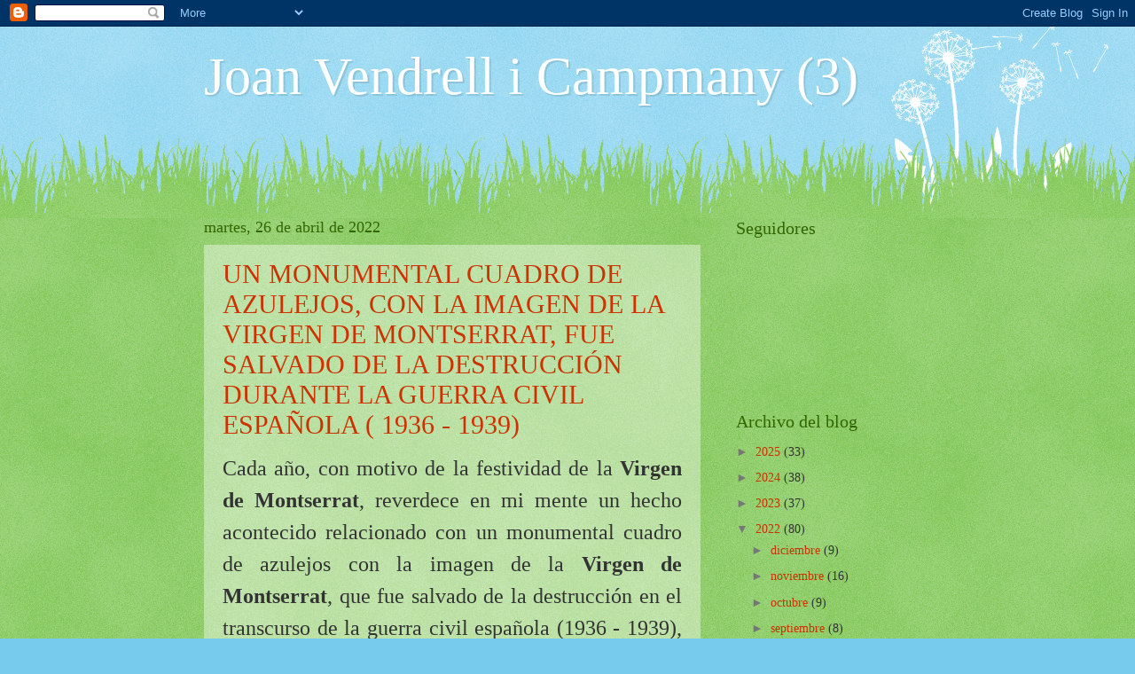

--- FILE ---
content_type: text/html; charset=UTF-8
request_url: https://vencamp.blogspot.com/2022/04/
body_size: 23681
content:
<!DOCTYPE html>
<html class='v2' dir='ltr' lang='es'>
<head>
<link href='https://www.blogger.com/static/v1/widgets/335934321-css_bundle_v2.css' rel='stylesheet' type='text/css'/>
<meta content='width=1100' name='viewport'/>
<meta content='text/html; charset=UTF-8' http-equiv='Content-Type'/>
<meta content='blogger' name='generator'/>
<link href='https://vencamp.blogspot.com/favicon.ico' rel='icon' type='image/x-icon'/>
<link href='http://vencamp.blogspot.com/2022/04/' rel='canonical'/>
<link rel="alternate" type="application/atom+xml" title="Joan Vendrell i Campmany (3) - Atom" href="https://vencamp.blogspot.com/feeds/posts/default" />
<link rel="alternate" type="application/rss+xml" title="Joan Vendrell i Campmany (3) - RSS" href="https://vencamp.blogspot.com/feeds/posts/default?alt=rss" />
<link rel="service.post" type="application/atom+xml" title="Joan Vendrell i Campmany (3) - Atom" href="https://www.blogger.com/feeds/1606950335052850016/posts/default" />
<!--Can't find substitution for tag [blog.ieCssRetrofitLinks]-->
<meta content='http://vencamp.blogspot.com/2022/04/' property='og:url'/>
<meta content='Joan Vendrell i Campmany (3)' property='og:title'/>
<meta content='' property='og:description'/>
<title>Joan Vendrell i Campmany (3): abril 2022</title>
<style id='page-skin-1' type='text/css'><!--
/*
-----------------------------------------------
Blogger Template Style
Name:     Watermark
Designer: Blogger
URL:      www.blogger.com
----------------------------------------------- */
/* Use this with templates/1ktemplate-*.html */
/* Content
----------------------------------------------- */
body {
font: normal normal 15px Georgia, Utopia, 'Palatino Linotype', Palatino, serif;
color: #333333;
background: #77ccee url(//www.blogblog.com/1kt/watermark/body_background_flower.png) repeat scroll top left;
}
html body .content-outer {
min-width: 0;
max-width: 100%;
width: 100%;
}
.content-outer {
font-size: 92%;
}
a:link {
text-decoration:none;
color: #cc3300;
}
a:visited {
text-decoration:none;
color: #993322;
}
a:hover {
text-decoration:underline;
color: #ff3300;
}
.body-fauxcolumns .cap-top {
margin-top: 30px;
background: transparent none no-repeat scroll top left;
height: 0;
}
.content-inner {
padding: 0;
}
/* Header
----------------------------------------------- */
.header-inner .Header .titlewrapper,
.header-inner .Header .descriptionwrapper {
padding-left: 20px;
padding-right: 20px;
}
.Header h1 {
font: normal normal 60px Georgia, Utopia, 'Palatino Linotype', Palatino, serif;
color: #ffffff;
text-shadow: 2px 2px rgba(0, 0, 0, .1);
}
.Header h1 a {
color: #ffffff;
}
.Header .description {
font-size: 140%;
color: #5588aa;
}
/* Tabs
----------------------------------------------- */
.tabs-inner .section {
margin: 0 20px;
}
.tabs-inner .PageList, .tabs-inner .LinkList, .tabs-inner .Labels {
margin-left: -11px;
margin-right: -11px;
background-color: transparent;
border-top: 0 solid #ffffff;
border-bottom: 0 solid #ffffff;
-moz-box-shadow: 0 0 0 rgba(0, 0, 0, .3);
-webkit-box-shadow: 0 0 0 rgba(0, 0, 0, .3);
-goog-ms-box-shadow: 0 0 0 rgba(0, 0, 0, .3);
box-shadow: 0 0 0 rgba(0, 0, 0, .3);
}
.tabs-inner .PageList .widget-content,
.tabs-inner .LinkList .widget-content,
.tabs-inner .Labels .widget-content {
margin: -3px -11px;
background: transparent none  no-repeat scroll right;
}
.tabs-inner .widget ul {
padding: 2px 25px;
max-height: 34px;
background: transparent none no-repeat scroll left;
}
.tabs-inner .widget li {
border: none;
}
.tabs-inner .widget li a {
display: inline-block;
padding: .25em 1em;
font: normal normal 20px Georgia, Utopia, 'Palatino Linotype', Palatino, serif;
color: #cc3300;
border-right: 1px solid #77ccee;
}
.tabs-inner .widget li:first-child a {
border-left: 1px solid #77ccee;
}
.tabs-inner .widget li.selected a, .tabs-inner .widget li a:hover {
color: #000000;
}
/* Headings
----------------------------------------------- */
h2 {
font: normal normal 20px Georgia, Utopia, 'Palatino Linotype', Palatino, serif;
color: #336600;
margin: 0 0 .5em;
}
h2.date-header {
font: normal normal 18px Georgia, Utopia, 'Palatino Linotype', Palatino, serif;
color: #336600;
}
/* Main
----------------------------------------------- */
.main-inner .column-center-inner,
.main-inner .column-left-inner,
.main-inner .column-right-inner {
padding: 0 5px;
}
.main-outer {
margin-top: 100px;
background: #66bb33 url(//www.blogblog.com/1kt/watermark/body_background_flower.png) repeat scroll top center;
}
.main-inner {
padding-top: 0;
}
.main-cap-top {
position: relative;
}
.main-cap-top .cap-right {
position: absolute;
height: 100px;
width: 100%;
bottom: 0;
background: transparent url(//www.blogblog.com/1kt/watermark/main_cap_flower.png) repeat-x scroll bottom center;
}
.main-cap-top .cap-left {
position: absolute;
height: 245px;
width: 280px;
right: 0;
bottom: 0;
background: transparent url(//www.blogblog.com/1kt/watermark/main_overlay_flower.png) no-repeat scroll bottom left;
}
/* Posts
----------------------------------------------- */
.post-outer {
padding: 15px 20px;
margin: 0 0 25px;
background: transparent url(https://resources.blogblog.com/blogblog/data/1kt/watermark/post_background_birds.png) repeat scroll top left;
_background-image: none;
border: dotted 1px transparent;
-moz-box-shadow: 0 0 0 rgba(0, 0, 0, .1);
-webkit-box-shadow: 0 0 0 rgba(0, 0, 0, .1);
-goog-ms-box-shadow: 0 0 0 rgba(0, 0, 0, .1);
box-shadow: 0 0 0 rgba(0, 0, 0, .1);
}
h3.post-title {
font: normal normal 30px Georgia, Utopia, 'Palatino Linotype', Palatino, serif;
margin: 0;
}
.comments h4 {
font: normal normal 30px Georgia, Utopia, 'Palatino Linotype', Palatino, serif;
margin: 1em 0 0;
}
.post-body {
font-size: 105%;
line-height: 1.5;
position: relative;
}
.post-header {
margin: 0 0 1em;
color: #997755;
}
.post-footer {
margin: 10px 0 0;
padding: 10px 0 0;
color: #997755;
border-top: dashed 1px #777777;
}
#blog-pager {
font-size: 140%
}
#comments .comment-author {
padding-top: 1.5em;
border-top: dashed 1px #777777;
background-position: 0 1.5em;
}
#comments .comment-author:first-child {
padding-top: 0;
border-top: none;
}
.avatar-image-container {
margin: .2em 0 0;
}
/* Comments
----------------------------------------------- */
.comments .comments-content .icon.blog-author {
background-repeat: no-repeat;
background-image: url([data-uri]);
}
.comments .comments-content .loadmore a {
border-top: 1px solid #777777;
border-bottom: 1px solid #777777;
}
.comments .continue {
border-top: 2px solid #777777;
}
/* Widgets
----------------------------------------------- */
.widget ul, .widget #ArchiveList ul.flat {
padding: 0;
list-style: none;
}
.widget ul li, .widget #ArchiveList ul.flat li {
padding: .35em 0;
text-indent: 0;
border-top: dashed 1px #777777;
}
.widget ul li:first-child, .widget #ArchiveList ul.flat li:first-child {
border-top: none;
}
.widget .post-body ul {
list-style: disc;
}
.widget .post-body ul li {
border: none;
}
.widget .zippy {
color: #777777;
}
.post-body img, .post-body .tr-caption-container, .Profile img, .Image img,
.BlogList .item-thumbnail img {
padding: 5px;
background: #fff;
-moz-box-shadow: 1px 1px 5px rgba(0, 0, 0, .5);
-webkit-box-shadow: 1px 1px 5px rgba(0, 0, 0, .5);
-goog-ms-box-shadow: 1px 1px 5px rgba(0, 0, 0, .5);
box-shadow: 1px 1px 5px rgba(0, 0, 0, .5);
}
.post-body img, .post-body .tr-caption-container {
padding: 8px;
}
.post-body .tr-caption-container {
color: #333333;
}
.post-body .tr-caption-container img {
padding: 0;
background: transparent;
border: none;
-moz-box-shadow: 0 0 0 rgba(0, 0, 0, .1);
-webkit-box-shadow: 0 0 0 rgba(0, 0, 0, .1);
-goog-ms-box-shadow: 0 0 0 rgba(0, 0, 0, .1);
box-shadow: 0 0 0 rgba(0, 0, 0, .1);
}
/* Footer
----------------------------------------------- */
.footer-outer {
color:#ffffff;
background: #331100 url(https://resources.blogblog.com/blogblog/data/1kt/watermark/body_background_navigator.png) repeat scroll top left;
}
.footer-outer a {
color: #ffdd99;
}
.footer-outer a:visited {
color: #eecc77;
}
.footer-outer a:hover {
color: #ffffcc;
}
.footer-outer .widget h2 {
color: #ffffff;
}
/* Mobile
----------------------------------------------- */
body.mobile  {
background-size: 100% auto;
}
.mobile .body-fauxcolumn-outer {
background: transparent none repeat scroll top left;
}
html .mobile .mobile-date-outer {
border-bottom: none;
background: transparent url(https://resources.blogblog.com/blogblog/data/1kt/watermark/post_background_birds.png) repeat scroll top left;
_background-image: none;
margin-bottom: 10px;
}
.mobile .main-inner .date-outer {
padding: 0;
}
.mobile .main-inner .date-header {
margin: 10px;
}
.mobile .main-cap-top {
z-index: -1;
}
.mobile .content-outer {
font-size: 100%;
}
.mobile .post-outer {
padding: 10px;
}
.mobile .main-cap-top .cap-left {
background: transparent none no-repeat scroll bottom left;
}
.mobile .body-fauxcolumns .cap-top {
margin: 0;
}
.mobile-link-button {
background: transparent url(https://resources.blogblog.com/blogblog/data/1kt/watermark/post_background_birds.png) repeat scroll top left;
}
.mobile-link-button a:link, .mobile-link-button a:visited {
color: #cc3300;
}
.mobile-index-date .date-header {
color: #336600;
}
.mobile-index-contents {
color: #333333;
}
.mobile .tabs-inner .section {
margin: 0;
}
.mobile .tabs-inner .PageList {
margin-left: 0;
margin-right: 0;
}
.mobile .tabs-inner .PageList .widget-content {
margin: 0;
color: #000000;
background: transparent url(https://resources.blogblog.com/blogblog/data/1kt/watermark/post_background_birds.png) repeat scroll top left;
}
.mobile .tabs-inner .PageList .widget-content .pagelist-arrow {
border-left: 1px solid #77ccee;
}

--></style>
<style id='template-skin-1' type='text/css'><!--
body {
min-width: 860px;
}
.content-outer, .content-fauxcolumn-outer, .region-inner {
min-width: 860px;
max-width: 860px;
_width: 860px;
}
.main-inner .columns {
padding-left: 0px;
padding-right: 260px;
}
.main-inner .fauxcolumn-center-outer {
left: 0px;
right: 260px;
/* IE6 does not respect left and right together */
_width: expression(this.parentNode.offsetWidth -
parseInt("0px") -
parseInt("260px") + 'px');
}
.main-inner .fauxcolumn-left-outer {
width: 0px;
}
.main-inner .fauxcolumn-right-outer {
width: 260px;
}
.main-inner .column-left-outer {
width: 0px;
right: 100%;
margin-left: -0px;
}
.main-inner .column-right-outer {
width: 260px;
margin-right: -260px;
}
#layout {
min-width: 0;
}
#layout .content-outer {
min-width: 0;
width: 800px;
}
#layout .region-inner {
min-width: 0;
width: auto;
}
body#layout div.add_widget {
padding: 8px;
}
body#layout div.add_widget a {
margin-left: 32px;
}
--></style>
<link href='https://www.blogger.com/dyn-css/authorization.css?targetBlogID=1606950335052850016&amp;zx=e4889a8f-5a6e-482b-bd73-8b5dc4ad0149' media='none' onload='if(media!=&#39;all&#39;)media=&#39;all&#39;' rel='stylesheet'/><noscript><link href='https://www.blogger.com/dyn-css/authorization.css?targetBlogID=1606950335052850016&amp;zx=e4889a8f-5a6e-482b-bd73-8b5dc4ad0149' rel='stylesheet'/></noscript>
<meta name='google-adsense-platform-account' content='ca-host-pub-1556223355139109'/>
<meta name='google-adsense-platform-domain' content='blogspot.com'/>

<link rel="stylesheet" href="https://fonts.googleapis.com/css2?display=swap&family=Architects+Daughter&family=Luckiest+Guy&family=Roboto+Condensed&family=Merriweather"></head>
<body class='loading variant-flower'>
<div class='navbar section' id='navbar' name='Barra de navegación'><div class='widget Navbar' data-version='1' id='Navbar1'><script type="text/javascript">
    function setAttributeOnload(object, attribute, val) {
      if(window.addEventListener) {
        window.addEventListener('load',
          function(){ object[attribute] = val; }, false);
      } else {
        window.attachEvent('onload', function(){ object[attribute] = val; });
      }
    }
  </script>
<div id="navbar-iframe-container"></div>
<script type="text/javascript" src="https://apis.google.com/js/platform.js"></script>
<script type="text/javascript">
      gapi.load("gapi.iframes:gapi.iframes.style.bubble", function() {
        if (gapi.iframes && gapi.iframes.getContext) {
          gapi.iframes.getContext().openChild({
              url: 'https://www.blogger.com/navbar/1606950335052850016?origin\x3dhttps://vencamp.blogspot.com',
              where: document.getElementById("navbar-iframe-container"),
              id: "navbar-iframe"
          });
        }
      });
    </script><script type="text/javascript">
(function() {
var script = document.createElement('script');
script.type = 'text/javascript';
script.src = '//pagead2.googlesyndication.com/pagead/js/google_top_exp.js';
var head = document.getElementsByTagName('head')[0];
if (head) {
head.appendChild(script);
}})();
</script>
</div></div>
<div class='body-fauxcolumns'>
<div class='fauxcolumn-outer body-fauxcolumn-outer'>
<div class='cap-top'>
<div class='cap-left'></div>
<div class='cap-right'></div>
</div>
<div class='fauxborder-left'>
<div class='fauxborder-right'></div>
<div class='fauxcolumn-inner'>
</div>
</div>
<div class='cap-bottom'>
<div class='cap-left'></div>
<div class='cap-right'></div>
</div>
</div>
</div>
<div class='content'>
<div class='content-fauxcolumns'>
<div class='fauxcolumn-outer content-fauxcolumn-outer'>
<div class='cap-top'>
<div class='cap-left'></div>
<div class='cap-right'></div>
</div>
<div class='fauxborder-left'>
<div class='fauxborder-right'></div>
<div class='fauxcolumn-inner'>
</div>
</div>
<div class='cap-bottom'>
<div class='cap-left'></div>
<div class='cap-right'></div>
</div>
</div>
</div>
<div class='content-outer'>
<div class='content-cap-top cap-top'>
<div class='cap-left'></div>
<div class='cap-right'></div>
</div>
<div class='fauxborder-left content-fauxborder-left'>
<div class='fauxborder-right content-fauxborder-right'></div>
<div class='content-inner'>
<header>
<div class='header-outer'>
<div class='header-cap-top cap-top'>
<div class='cap-left'></div>
<div class='cap-right'></div>
</div>
<div class='fauxborder-left header-fauxborder-left'>
<div class='fauxborder-right header-fauxborder-right'></div>
<div class='region-inner header-inner'>
<div class='header section' id='header' name='Cabecera'><div class='widget Header' data-version='1' id='Header1'>
<div id='header-inner'>
<div class='titlewrapper'>
<h1 class='title'>
<a href='https://vencamp.blogspot.com/'>
Joan Vendrell i Campmany (3)
</a>
</h1>
</div>
<div class='descriptionwrapper'>
<p class='description'><span>
</span></p>
</div>
</div>
</div></div>
</div>
</div>
<div class='header-cap-bottom cap-bottom'>
<div class='cap-left'></div>
<div class='cap-right'></div>
</div>
</div>
</header>
<div class='tabs-outer'>
<div class='tabs-cap-top cap-top'>
<div class='cap-left'></div>
<div class='cap-right'></div>
</div>
<div class='fauxborder-left tabs-fauxborder-left'>
<div class='fauxborder-right tabs-fauxborder-right'></div>
<div class='region-inner tabs-inner'>
<div class='tabs no-items section' id='crosscol' name='Multicolumnas'></div>
<div class='tabs no-items section' id='crosscol-overflow' name='Cross-Column 2'></div>
</div>
</div>
<div class='tabs-cap-bottom cap-bottom'>
<div class='cap-left'></div>
<div class='cap-right'></div>
</div>
</div>
<div class='main-outer'>
<div class='main-cap-top cap-top'>
<div class='cap-left'></div>
<div class='cap-right'></div>
</div>
<div class='fauxborder-left main-fauxborder-left'>
<div class='fauxborder-right main-fauxborder-right'></div>
<div class='region-inner main-inner'>
<div class='columns fauxcolumns'>
<div class='fauxcolumn-outer fauxcolumn-center-outer'>
<div class='cap-top'>
<div class='cap-left'></div>
<div class='cap-right'></div>
</div>
<div class='fauxborder-left'>
<div class='fauxborder-right'></div>
<div class='fauxcolumn-inner'>
</div>
</div>
<div class='cap-bottom'>
<div class='cap-left'></div>
<div class='cap-right'></div>
</div>
</div>
<div class='fauxcolumn-outer fauxcolumn-left-outer'>
<div class='cap-top'>
<div class='cap-left'></div>
<div class='cap-right'></div>
</div>
<div class='fauxborder-left'>
<div class='fauxborder-right'></div>
<div class='fauxcolumn-inner'>
</div>
</div>
<div class='cap-bottom'>
<div class='cap-left'></div>
<div class='cap-right'></div>
</div>
</div>
<div class='fauxcolumn-outer fauxcolumn-right-outer'>
<div class='cap-top'>
<div class='cap-left'></div>
<div class='cap-right'></div>
</div>
<div class='fauxborder-left'>
<div class='fauxborder-right'></div>
<div class='fauxcolumn-inner'>
</div>
</div>
<div class='cap-bottom'>
<div class='cap-left'></div>
<div class='cap-right'></div>
</div>
</div>
<!-- corrects IE6 width calculation -->
<div class='columns-inner'>
<div class='column-center-outer'>
<div class='column-center-inner'>
<div class='main section' id='main' name='Principal'><div class='widget Blog' data-version='1' id='Blog1'>
<div class='blog-posts hfeed'>

          <div class="date-outer">
        
<h2 class='date-header'><span>martes, 26 de abril de 2022</span></h2>

          <div class="date-posts">
        
<div class='post-outer'>
<div class='post hentry uncustomized-post-template' itemprop='blogPost' itemscope='itemscope' itemtype='http://schema.org/BlogPosting'>
<meta content='https://blogger.googleusercontent.com/img/b/R29vZ2xl/AVvXsEjc46fvsK6QKp66GqE-Sq3fz93-YX3MZaMG4vdWKj2-06qoJIO2sA1IWyr669qkq3b7SaTFXCYAGARcD8gXb9CtZ0yQKqlsGAyt5XRmP_yuU22-9JsO0paW2FJPWNS_51I1ov8NcUytGNU8uTY-Ild48y1UcBtyU8kfDyF11n_PIj_USK4Lf8XcJ8qYPg/w640-h381/Villa%20Emilia.jpg' itemprop='image_url'/>
<meta content='1606950335052850016' itemprop='blogId'/>
<meta content='2154971803356555971' itemprop='postId'/>
<a name='2154971803356555971'></a>
<h3 class='post-title entry-title' itemprop='name'>
<a href='https://vencamp.blogspot.com/2022/04/un-monumental-cuadro-de-azulejos-con-la.html'>UN MONUMENTAL CUADRO DE AZULEJOS, CON LA IMAGEN DE LA VIRGEN DE MONTSERRAT, FUE SALVADO DE LA DESTRUCCIÓN  DURANTE LA GUERRA CIVIL ESPAÑOLA ( 1936 - 1939)</a>
</h3>
<div class='post-header'>
<div class='post-header-line-1'></div>
</div>
<div class='post-body entry-content' id='post-body-2154971803356555971' itemprop='description articleBody'>
<p style="text-align: justify;"><span style="font-family: verdana; font-size: x-large;">Cada año, con motivo de la festividad de la <b>Virgen de Montserrat</b>, reverdece en mi mente un hecho acontecido relacionado con un monumental cuadro de azulejos con la imagen de la <b>Virgen de Montserrat</b>, que fue salvado de la destrucción en el transcurso de la guerra civil española (1936 - 1939), y que presidía la parte superior de la fachada de la torre que mis abuelos maternos habían edificado&nbsp; en el año 1932 en la calle inicialmente denominada <i>Ignasi Iglesias</i>, posteriormente <i>Crucero Baleares </i>y actualmente <i>Avinguda de l'Onze de Setembre</i>, de <b>Sant Boi de Llobregat </b>(Barcelona)</span></p><p style="text-align: justify;"><span style="font-family: verdana; font-size: x-large;"></span></p><div class="separator" style="clear: both; text-align: center;"><span style="font-size: x-large;"><b><a href="https://blogger.googleusercontent.com/img/b/R29vZ2xl/AVvXsEjc46fvsK6QKp66GqE-Sq3fz93-YX3MZaMG4vdWKj2-06qoJIO2sA1IWyr669qkq3b7SaTFXCYAGARcD8gXb9CtZ0yQKqlsGAyt5XRmP_yuU22-9JsO0paW2FJPWNS_51I1ov8NcUytGNU8uTY-Ild48y1UcBtyU8kfDyF11n_PIj_USK4Lf8XcJ8qYPg/s1400/Villa%20Emilia.jpg" style="margin-left: 1em; margin-right: 1em;"><img border="0" data-original-height="831" data-original-width="1400" height="381" src="https://blogger.googleusercontent.com/img/b/R29vZ2xl/AVvXsEjc46fvsK6QKp66GqE-Sq3fz93-YX3MZaMG4vdWKj2-06qoJIO2sA1IWyr669qkq3b7SaTFXCYAGARcD8gXb9CtZ0yQKqlsGAyt5XRmP_yuU22-9JsO0paW2FJPWNS_51I1ov8NcUytGNU8uTY-Ild48y1UcBtyU8kfDyF11n_PIj_USK4Lf8XcJ8qYPg/w640-h381/Villa%20Emilia.jpg" width="640" /></a></b></span></div><span><div style="text-align: center;"><span style="font-family: verdana; font-size: x-large;">La torre, acabada de construir en el año 1932, con el cuadro de azulejos con la imagen de la <b>Virgen de Montserrat </b>en la parte superior de su fachada.</span></div><div style="font-size: xx-large; text-align: center;"><span style="font-family: verdana;"><br /></span></div><div style="text-align: center;"><div class="separator" style="clear: both; font-size: xx-large; text-align: center;"><a href="https://blogger.googleusercontent.com/img/b/R29vZ2xl/AVvXsEhXCClFGZwUfEzNLcYn54-RMWNmaJRMUOBKpGmt896tB1MbJmsTUxpYVLBI5i4xH8yW6Esq0d7RkCz2Nu1SWMJWarEOZIZcgd_ls2hmgdgfczJIuuwfEtMPaA6EJAqSjo8oF8jxL17uTOAoUGS8aaHKYaNeEeLQ1WDCA-BadsvkPkHqIlcpoZy14huwaQ/s544/Quadre%20mare%20de%20deu%20de%20montserrat.jpg" style="margin-left: 1em; margin-right: 1em;"><img border="0" data-original-height="379" data-original-width="544" height="446" src="https://blogger.googleusercontent.com/img/b/R29vZ2xl/AVvXsEhXCClFGZwUfEzNLcYn54-RMWNmaJRMUOBKpGmt896tB1MbJmsTUxpYVLBI5i4xH8yW6Esq0d7RkCz2Nu1SWMJWarEOZIZcgd_ls2hmgdgfczJIuuwfEtMPaA6EJAqSjo8oF8jxL17uTOAoUGS8aaHKYaNeEeLQ1WDCA-BadsvkPkHqIlcpoZy14huwaQ/w640-h446/Quadre%20mare%20de%20deu%20de%20montserrat.jpg" width="640" /></a></div><span style="font-family: verdana; font-size: x-large;">Detalle del cuadro de azulejos con la imagen de la <b>Virgen de Montserrat</b>.</span><span style="font-family: verdana; font-size: xx-large;"><br /></span></div><div style="text-align: center;"><br /></div><div style="text-align: center;"><br /></div><div style="text-align: justify;"><span style="font-family: verdana; font-size: x-large;">Atendida la persecución religiosa practicada&nbsp; desde los inicios de la contienda fraticida, el&nbsp; &nbsp;municipio de&nbsp;&nbsp;<b>Sant Boi</b> <b>de Llobregat</b>, pasó a denominarse&nbsp; <b>Vilaboi</b>, y todo aquello relacionado con la Iglesia católica&nbsp; era sistemáticamente destruído.</span></div><div style="text-align: justify;"><span style="font-family: verdana; font-size: x-large;"><br /></span></div><div style="text-align: justify;"><span style="font-family: verdana; font-size: x-large;">Temerosos mis abuelos de que el cuadro de azulejos con la imagen de la <b>Virgen de</b> <b>Montserrat</b> pudiera sufrir daños por parte de grupos incontrolados, solicitaron&nbsp; la debida autorización para que pudiera ser&nbsp; retirado del lugar.</span></div><div style="text-align: justify;"><span style="font-family: verdana; font-size: x-large;"><br /></span></div><div style="text-align: justify;"><span style="font-family: verdana; font-size: x-large;"><br /></span></div><div style="text-align: justify;"><span style="font-family: verdana; font-size: x-large;"><br /></span></div><div style="text-align: justify;"><div class="separator" style="clear: both; text-align: center;"><a href="https://blogger.googleusercontent.com/img/b/R29vZ2xl/AVvXsEhnXn3bCzLXrXsI_52gtyj75qKhfexnOF-YAi5aTPqj3hRMdVxVOhG8ZDbw-2h-iz8PQdq1jiAAXD3ZMmQqTQHIwoR4IcHB5iua_5sT3AhA9CTEQctFSPDSg7lBG286jS0jt0dMLx3pHgBjPHULIzR-_vnZwMRL91RIYShRBdMrz9dJuDU8O9cHVFw9sw/s1024/Autoritzacio.jpg" style="margin-left: 1em; margin-right: 1em;"><img border="0" data-original-height="1024" data-original-width="768" height="640" src="https://blogger.googleusercontent.com/img/b/R29vZ2xl/AVvXsEhnXn3bCzLXrXsI_52gtyj75qKhfexnOF-YAi5aTPqj3hRMdVxVOhG8ZDbw-2h-iz8PQdq1jiAAXD3ZMmQqTQHIwoR4IcHB5iua_5sT3AhA9CTEQctFSPDSg7lBG286jS0jt0dMLx3pHgBjPHULIzR-_vnZwMRL91RIYShRBdMrz9dJuDU8O9cHVFw9sw/w480-h640/Autoritzacio.jpg" width="480" /></a></div><br /><div style="text-align: center;"><span style="font-family: verdana; font-size: x-large;">Autorización al contratista Joan Roca para poder retirar los azulejos del cuadro de la fachada.</span></div><div style="text-align: center;"><span style="font-family: verdana; font-size: xx-large;"><br /></span></div><div style="text-align: justify;"><span style="font-family: verdana; font-size: x-large;">Los azulejos fueron cuidadosamente apilados en el interior de una habitación.Y pocos días después, la torre fue requisada.</span></div><div style="text-align: justify;"><span style="font-family: verdana; font-size: xx-large;"><br /></span></div><div style="text-align: justify;"><div class="separator" style="clear: both; text-align: center;"><a href="https://blogger.googleusercontent.com/img/b/R29vZ2xl/AVvXsEg4XvyKn1UZ5tXsXNraqTOOIv3L7dAkSwf5s1NhdEaZe-VDWkHOFnXVG-IXqFWSfjigSgV-4XQ78EsG8M6mrtLsaoUsYsvcFaJBPJuifasizBdSqtvWesuiaYoFy7bDJgtlyyrQ8L7ZGiZaDOMOUb3Z4IWjXAkTipz9SfgPVtSufieUxXOAhFi-1fUjtg/s1600/Requisat.jpg" style="margin-left: 1em; margin-right: 1em;"><img border="0" data-original-height="736" data-original-width="1600" height="294" src="https://blogger.googleusercontent.com/img/b/R29vZ2xl/AVvXsEg4XvyKn1UZ5tXsXNraqTOOIv3L7dAkSwf5s1NhdEaZe-VDWkHOFnXVG-IXqFWSfjigSgV-4XQ78EsG8M6mrtLsaoUsYsvcFaJBPJuifasizBdSqtvWesuiaYoFy7bDJgtlyyrQ8L7ZGiZaDOMOUb3Z4IWjXAkTipz9SfgPVtSufieUxXOAhFi-1fUjtg/w640-h294/Requisat.jpg" width="640" /></a></div><br /><span style="font-family: verdana; font-size: x-large;">El <i><b>Comité de Milicies Antifeixistes</b></i><b><i>&nbsp;</i></b>requisó la propiedad de mis abuelos maternos, colocando este cartel en su entrada.</span></div><div style="text-align: justify;"><span style="font-family: verdana; font-size: x-large;"><br /></span></div><div style="text-align: justify;"><span style="font-family: verdana; font-size: x-large;">Cuando finalizó la <b><i>Guerra Civil española</i></b>, mis abuelos maternos pudieron recuperar su propiedad, comprobando sorprendendentemente que su interior, estaba totalmente vacía. Se lo&nbsp; habían llevado todo,&nbsp; el mobiliario, objetos de decoración, todos los utensilios de la cocina, vajillas, lámparas, herramientas, vestidos y una valiosa biblioteca, entre otros, pero, <i><b>milagrosamente</b></i>, los azulejos apilados en la esquina de una de las habitaciones, permanecía intacta. Consecuentemente, mis abuelos procedieron, de inmediato a encargar nuevamente la colocación de aquellos azulejos y la imagen de la <b>Virgen de Montserrat </b>volvió a lucir con todo su esplendor, en su emplazamiento original.</span></div></div><div style="text-align: justify;"><span style="font-family: verdana; font-size: x-large;"><br /></span></div><div style="text-align: justify;"><span style="font-family: verdana; font-size: x-large;"><br /></span></div><div style="text-align: justify;"><span style="font-family: verdana; font-size: x-large;"><br /></span></div><div style="text-align: justify;"><span style="font-family: verdana; font-size: x-large;"><br /></span></div><div style="text-align: justify;"><br /></div><div style="text-align: justify;"><br /></div><span style="font-family: georgia; font-size: xx-large; font-weight: bold;"><div style="text-align: center;">&nbsp; &nbsp; &nbsp; &nbsp; &nbsp; &nbsp; &nbsp; &nbsp; &nbsp; &nbsp; &nbsp; &nbsp; &nbsp; &nbsp; &nbsp; &nbsp; &nbsp; &nbsp;&nbsp;</div></span></span><p></p><p style="text-align: justify;"><span style="font-family: georgia; font-size: x-large;"><b><br /></b></span></p><p style="text-align: justify;"><span style="font-family: georgia; font-size: x-large;"><b>&nbsp; &nbsp; &nbsp; &nbsp; &nbsp; &nbsp; &nbsp; &nbsp; &nbsp; &nbsp; &nbsp; &nbsp; &nbsp; &nbsp; &nbsp; &nbsp; &nbsp; &nbsp; &nbsp;</b></span></p><p style="text-align: justify;"><span style="font-family: georgia; font-size: x-large;"><b><br /></b></span></p><p style="text-align: justify;"><span style="font-family: georgia; font-size: x-large;"><b><br /></b></span></p><p style="text-align: justify;"><span style="font-family: georgia; font-size: x-large;"><b><br /></b></span></p>
<div style='clear: both;'></div>
</div>
<div class='post-footer'>
<div class='post-footer-line post-footer-line-1'>
<span class='post-author vcard'>
Publicado por
<span class='fn' itemprop='author' itemscope='itemscope' itemtype='http://schema.org/Person'>
<meta content='https://www.blogger.com/profile/09374790469728478191' itemprop='url'/>
<a class='g-profile' href='https://www.blogger.com/profile/09374790469728478191' rel='author' title='author profile'>
<span itemprop='name'>Joan Vendrell i Campmany</span>
</a>
</span>
</span>
<span class='post-timestamp'>
en
<meta content='http://vencamp.blogspot.com/2022/04/un-monumental-cuadro-de-azulejos-con-la.html' itemprop='url'/>
<a class='timestamp-link' href='https://vencamp.blogspot.com/2022/04/un-monumental-cuadro-de-azulejos-con-la.html' rel='bookmark' title='permanent link'><abbr class='published' itemprop='datePublished' title='2022-04-26T09:03:00-07:00'>9:03</abbr></a>
</span>
<span class='post-comment-link'>
<a class='comment-link' href='https://vencamp.blogspot.com/2022/04/un-monumental-cuadro-de-azulejos-con-la.html#comment-form' onclick=''>
2 comentarios:
  </a>
</span>
<span class='post-icons'>
<span class='item-action'>
<a href='https://www.blogger.com/email-post/1606950335052850016/2154971803356555971' title='Enviar entrada por correo electrónico'>
<img alt='' class='icon-action' height='13' src='https://resources.blogblog.com/img/icon18_email.gif' width='18'/>
</a>
</span>
<span class='item-control blog-admin pid-1637325694'>
<a href='https://www.blogger.com/post-edit.g?blogID=1606950335052850016&postID=2154971803356555971&from=pencil' title='Editar entrada'>
<img alt='' class='icon-action' height='18' src='https://resources.blogblog.com/img/icon18_edit_allbkg.gif' width='18'/>
</a>
</span>
</span>
<div class='post-share-buttons goog-inline-block'>
<a class='goog-inline-block share-button sb-email' href='https://www.blogger.com/share-post.g?blogID=1606950335052850016&postID=2154971803356555971&target=email' target='_blank' title='Enviar por correo electrónico'><span class='share-button-link-text'>Enviar por correo electrónico</span></a><a class='goog-inline-block share-button sb-blog' href='https://www.blogger.com/share-post.g?blogID=1606950335052850016&postID=2154971803356555971&target=blog' onclick='window.open(this.href, "_blank", "height=270,width=475"); return false;' target='_blank' title='Escribe un blog'><span class='share-button-link-text'>Escribe un blog</span></a><a class='goog-inline-block share-button sb-twitter' href='https://www.blogger.com/share-post.g?blogID=1606950335052850016&postID=2154971803356555971&target=twitter' target='_blank' title='Compartir en X'><span class='share-button-link-text'>Compartir en X</span></a><a class='goog-inline-block share-button sb-facebook' href='https://www.blogger.com/share-post.g?blogID=1606950335052850016&postID=2154971803356555971&target=facebook' onclick='window.open(this.href, "_blank", "height=430,width=640"); return false;' target='_blank' title='Compartir con Facebook'><span class='share-button-link-text'>Compartir con Facebook</span></a><a class='goog-inline-block share-button sb-pinterest' href='https://www.blogger.com/share-post.g?blogID=1606950335052850016&postID=2154971803356555971&target=pinterest' target='_blank' title='Compartir en Pinterest'><span class='share-button-link-text'>Compartir en Pinterest</span></a>
</div>
</div>
<div class='post-footer-line post-footer-line-2'>
<span class='post-labels'>
</span>
</div>
<div class='post-footer-line post-footer-line-3'>
<span class='post-location'>
</span>
</div>
</div>
</div>
</div>

          </div></div>
        

          <div class="date-outer">
        
<h2 class='date-header'><span>domingo, 17 de abril de 2022</span></h2>

          <div class="date-posts">
        
<div class='post-outer'>
<div class='post hentry uncustomized-post-template' itemprop='blogPost' itemscope='itemscope' itemtype='http://schema.org/BlogPosting'>
<meta content='https://blogger.googleusercontent.com/img/b/R29vZ2xl/AVvXsEiNSfGVHUZr2y5hj7Ewll3glJty7eSJJ_pzjDYAKW3V0Tnxn5OXc2EXix0VGFszdq-j4v_ttAwO_2PMhtPyLe3MeNRCoIRVh9gtTcdzsU4F-v8gcVzDqREUUrJPsAuDzg2N1Wi1WWwMU7BOa-CFMP6QPQhn7REmby4bWD5nuhwOdgXIEqKW_lXkOiUHdg/w400-h266/Dolors%20%20Aleu.%20Foto%20111111111111111111111111111111111111111111111111111111111111111111111111111111111111111111111111111111111111111111111111111.jpg' itemprop='image_url'/>
<meta content='1606950335052850016' itemprop='blogId'/>
<meta content='5454157960386163566' itemprop='postId'/>
<a name='5454157960386163566'></a>
<h3 class='post-title entry-title' itemprop='name'>
<a href='https://vencamp.blogspot.com/2022/04/dolors-aleu-i-riera-la-primera-mujer.html'>DOLORS  ALEU  I  RIERA,  LA PRIMERA MUJER LICENCIADA EN MEDICINA DE ESPAÑA, Y PRIMERA MÉDICA EN OBTENER EL TÍTULO DE DOCTORA.</a>
</h3>
<div class='post-header'>
<div class='post-header-line-1'></div>
</div>
<div class='post-body entry-content' id='post-body-5454157960386163566' itemprop='description articleBody'>
<p></p><div class="separator" style="clear: both; text-align: center;"><a href="https://blogger.googleusercontent.com/img/b/R29vZ2xl/AVvXsEiNSfGVHUZr2y5hj7Ewll3glJty7eSJJ_pzjDYAKW3V0Tnxn5OXc2EXix0VGFszdq-j4v_ttAwO_2PMhtPyLe3MeNRCoIRVh9gtTcdzsU4F-v8gcVzDqREUUrJPsAuDzg2N1Wi1WWwMU7BOa-CFMP6QPQhn7REmby4bWD5nuhwOdgXIEqKW_lXkOiUHdg/s940/Dolors%20%20Aleu.%20Foto%20111111111111111111111111111111111111111111111111111111111111111111111111111111111111111111111111111111111111111111111111111.jpg" style="margin-left: 1em; margin-right: 1em;"><img border="0" data-original-height="627" data-original-width="940" height="266" src="https://blogger.googleusercontent.com/img/b/R29vZ2xl/AVvXsEiNSfGVHUZr2y5hj7Ewll3glJty7eSJJ_pzjDYAKW3V0Tnxn5OXc2EXix0VGFszdq-j4v_ttAwO_2PMhtPyLe3MeNRCoIRVh9gtTcdzsU4F-v8gcVzDqREUUrJPsAuDzg2N1Wi1WWwMU7BOa-CFMP6QPQhn7REmby4bWD5nuhwOdgXIEqKW_lXkOiUHdg/w400-h266/Dolors%20%20Aleu.%20Foto%20111111111111111111111111111111111111111111111111111111111111111111111111111111111111111111111111111111111111111111111111111.jpg" width="400" /></a></div><div class="separator" style="clear: both; text-align: center;"><br /></div><div class="separator" style="clear: both; text-align: center;"><span style="font-family: verdana; font-size: medium;"><b>Dra. Dolors Aleu i Riera</b></span></div><div class="separator" style="clear: both; text-align: center;"><span style="font-family: verdana; font-size: medium;"><b><br /></b></span></div><div class="separator" style="clear: both; text-align: center;"><span style="font-family: verdana;"><div class="separator" style="clear: both; font-size: large; text-align: center;"><a href="https://blogger.googleusercontent.com/img/b/R29vZ2xl/AVvXsEjH0EPgF0sqwhIf6nGyC2zNbnZll_X37cjBpVPDC8RWIIbiL5_ZkWlz2vPGOT0z2KLG-kMfkPZ4CIVEm4MaLfs58UNE1XIyZj8pjwkxFQt-KPXGIrh_nb15uj66PdtFGm03E3utKkXIvs_kfh1Fk8Ph2tUuZ74dVYN7tO5VQh2yAw86Dl8gt1T9gGZvxg/s750/Dolors%20aleu%20en%20el%20seu%20despatxxxxxxxxxxxxxxxxxxxxxxxxxxxxxxxxxxxxxxxxxxxxxxxxxxxxxxxxxxxxxxxxxxxxxxxxxxxxxxxxxxxxxxxxxxxxxxxxxxxxxxxxxxxxxxxxxxxxxxx.jpg" style="margin-left: 1em; margin-right: 1em;"><img border="0" data-original-height="540" data-original-width="750" height="288" src="https://blogger.googleusercontent.com/img/b/R29vZ2xl/AVvXsEjH0EPgF0sqwhIf6nGyC2zNbnZll_X37cjBpVPDC8RWIIbiL5_ZkWlz2vPGOT0z2KLG-kMfkPZ4CIVEm4MaLfs58UNE1XIyZj8pjwkxFQt-KPXGIrh_nb15uj66PdtFGm03E3utKkXIvs_kfh1Fk8Ph2tUuZ74dVYN7tO5VQh2yAw86Dl8gt1T9gGZvxg/w400-h288/Dolors%20aleu%20en%20el%20seu%20despatxxxxxxxxxxxxxxxxxxxxxxxxxxxxxxxxxxxxxxxxxxxxxxxxxxxxxxxxxxxxxxxxxxxxxxxxxxxxxxxxxxxxxxxxxxxxxxxxxxxxxxxxxxxxxxxxxxxxxxx.jpg" width="400" /></a></div><div class="separator" style="clear: both; font-size: large; text-align: center;"><br /></div><div class="separator" style="clear: both; font-size: large; text-align: center;"><b>Dra. Dolors Aleu, en su despacho.</b></div><div class="separator" style="clear: both; font-size: large; text-align: center;"><b><br /></b></div><div class="separator" style="clear: both; text-align: justify;"><span style="font-size: x-large;"><b>Dolors Aleu i Riera</b>, nacida en Barcelona, el día 7 de abril de 1857 y fallecida en Barcelona, el 19 de febrero de 1913, a la edad de 55 años, fue la primera mujer licenciada en Medicina de España, y la primera médica en conseguir el título de doctora.</span></div><div class="separator" style="clear: both; text-align: justify;"><span style="font-size: x-large;"><br /></span></div><div class="separator" style="clear: both; text-align: justify;"><span style="font-size: x-large;">Hija de una familia burguesa&nbsp; barcelonesa, ingresó en la Facultad de Medicina en septiembre del año 1874 y terminó los estudios en 1879, si bien no obtuvo la autoización para efectuar el examen de licenciatura hasta el 4 de abril de 1882, examinánose el 19 de junio de aquel año, aprobando con la calificación de <i>excelente</i>, convirtiéndose en la primera mujer licenciada en Medicina de España.</span></div><div class="separator" style="clear: both; text-align: justify;"><span style="font-size: x-large;"><br /></span></div><div class="separator" style="clear: both; text-align: justify;"><span style="font-size: x-large;">Se doctoró en la Universidad Central de Madrid el 6 de octubre de 1882, y se especializó en <i><b>ginecología </b></i>y <b><i>pediatría</i></b>.</span></div><div class="separator" style="clear: both; text-align: justify;"><span style="font-size: x-large;"><br /></span></div><div class="separator" style="clear: both; text-align: justify;"><span style="font-size: x-large;">Entre las tres primeras mujeres que estudiaron Medicina en España también figura María Elena Maseras, que fue la primera en finalizar los estudios en el año 1878, pero únicamente <b>Dolors Aleu </b>ejerció la profesión y tuvo una consulta propia en la Rambla de Catalunya de&nbsp; Barcelona durante 25 años, mientras que Martina Castells&nbsp; falleció prematuramente&nbsp; antes de poder ejercer y&nbsp; María Elena Maseras se dedicó a la enseñanza.</span></div><div class="separator" style="clear: both; text-align: justify;"><span style="font-size: x-large;"><br /></span></div><div class="separator" style="clear: both; text-align: justify;"><span style="font-size: x-large;">La <b>Dra. Dolors Aleu</b> ejerció su vida profesional&nbsp; de manera muy activa durante 25 años, siendo también profesora&nbsp; de <b><i>Higiene Doméstica&nbsp; </i></b>en la Academia para la Ilustración de la Mujer, en el número 10 de la Rambla de Canaletas, de la Ciudad Condal.</span></div><div class="separator" style="clear: both; text-align: justify;"><span style="font-size: x-large;"><br /></span></div><div class="separator" style="clear: both; text-align: justify;"><span style="font-size: x-large;">Fue también autora de textos de carácter divulgativo orientados a mejorar la calidad de vida de las mujeres, especialmente en el ámbito de la maternidad, como <i><b>"Consejos a </b></i><b><i>una</i></b> <b><i>madre </i></b><i><b>sobre el </b></i><b><i>régimen</i></b><i><b>, </b></i><b><i>limpieza, </i></b><i><b>vestidos</b></i><b><i>, </i></b><i><b>sueño</b></i> <b><i>y entretenimiento de los </i></b><i><b>niños</b></i><b><i>"</i></b>.</span></div><div class="separator" style="clear: both; text-align: justify;"><span style="font-size: x-large;"><br /></span></div><div class="separator" style="clear: both; text-align: justify;"><span style="font-size: x-large;">En su cartera de pacientes figuraban&nbsp; desde&nbsp; señoras burguesas de la parte alta de la ciudad, con quienes compartía clase social, hasta prostitutas del barcelonés barrio del Raval, practicando también la beneficiencia&nbsp; en la <b><i>Casa</i></b> <b><i>de </i></b><i><b>la Caridad</b></i>.</span></div><div class="separator" style="clear: both; text-align: justify;"><span style="font-size: x-large;"><br /></span></div><div class="separator" style="clear: both; text-align: justify;"><span style="font-size: x-large;">Fue la primera mujer en doctorarse con un trabajo sobre los perjuicios de la <b>prenda </b><i><b>femenina </b></i><b><i>del </i></b><i><b>corsé</b></i>, <b><i>" La vida</i></b> <b><i>de</i></b> <b><i>la mujer desde </i>los</b> <b><i>tiempos remotos viene siendo</i></b> <i><b>un </b></i><b><i>contínuo martirio</i></b><i><b>"</b></i> dejó escrito en l883 en el inicio de su tesis doctoral <i><b>"De la </b></i><b><i>necesidad </i></b><i><b>de encaminar </b></i><b><i>por nueva senda</i></b> <b><i>la</i></b> <b><i>educación higiénico</i></b> <b><i>moral de </i></b><i><b>la </b></i><b>mujer"</b>.</span></div><div class="separator" style="clear: both; text-align: justify;"><span style="font-size: x-large;"><b><br /></b></span></div><div class="separator" style="clear: both; text-align: justify;"><span style="font-size: x-large;">Contrajo matrimonio con Camilo Cuyás, y fue madre de un único hijo, que falleció afectado de tuberculosis mientras cursaba también estudios de Medicina.</span></div><div class="separator" style="clear: both; font-size: large; text-align: center;">&nbsp; &nbsp;&nbsp;</div></span></div><div class="separator" style="clear: both; text-align: center;"><a href="https://blogger.googleusercontent.com/img/b/R29vZ2xl/AVvXsEgcejYaFE-E0sfUiT7QgRIi1gSzQ2bjnpmiEkhbabKGeLdtQt8dxcbobSZ773Z-hhxofcZB6xf_Nw2ewsqOdMnRtAu9SJdAtSIp4iSbm5RDtHT1Lp0BF3NHY8w5it2OhpCWxYDgBSsjYMCO2JkwbgeXGjaAjMrNr87MoWwkK8UuOMjxAyyqGiNWfeH_cg/s550/32433956.jpg" style="margin-left: 1em; margin-right: 1em;"><img border="0" data-original-height="363" data-original-width="550" height="264" src="https://blogger.googleusercontent.com/img/b/R29vZ2xl/AVvXsEgcejYaFE-E0sfUiT7QgRIi1gSzQ2bjnpmiEkhbabKGeLdtQt8dxcbobSZ773Z-hhxofcZB6xf_Nw2ewsqOdMnRtAu9SJdAtSIp4iSbm5RDtHT1Lp0BF3NHY8w5it2OhpCWxYDgBSsjYMCO2JkwbgeXGjaAjMrNr87MoWwkK8UuOMjxAyyqGiNWfeH_cg/w400-h264/32433956.jpg" width="400" /></a></div><br /><div style="text-align: center;"><span style="font-family: verdana; font-size: medium;"><b>&nbsp;Facultad de Medicina de Barcelona,</b></span></div><div style="text-align: center;"><span style="font-family: verdana; font-size: medium;"><b>&nbsp;en tiempos de la Dra. Dolors Aleu.</b></span></div><div style="text-align: center;">&nbsp;</div><p></p>
<div style='clear: both;'></div>
</div>
<div class='post-footer'>
<div class='post-footer-line post-footer-line-1'>
<span class='post-author vcard'>
Publicado por
<span class='fn' itemprop='author' itemscope='itemscope' itemtype='http://schema.org/Person'>
<meta content='https://www.blogger.com/profile/09374790469728478191' itemprop='url'/>
<a class='g-profile' href='https://www.blogger.com/profile/09374790469728478191' rel='author' title='author profile'>
<span itemprop='name'>Joan Vendrell i Campmany</span>
</a>
</span>
</span>
<span class='post-timestamp'>
en
<meta content='http://vencamp.blogspot.com/2022/04/dolors-aleu-i-riera-la-primera-mujer.html' itemprop='url'/>
<a class='timestamp-link' href='https://vencamp.blogspot.com/2022/04/dolors-aleu-i-riera-la-primera-mujer.html' rel='bookmark' title='permanent link'><abbr class='published' itemprop='datePublished' title='2022-04-17T01:45:00-07:00'>1:45</abbr></a>
</span>
<span class='post-comment-link'>
<a class='comment-link' href='https://vencamp.blogspot.com/2022/04/dolors-aleu-i-riera-la-primera-mujer.html#comment-form' onclick=''>
No hay comentarios:
  </a>
</span>
<span class='post-icons'>
<span class='item-action'>
<a href='https://www.blogger.com/email-post/1606950335052850016/5454157960386163566' title='Enviar entrada por correo electrónico'>
<img alt='' class='icon-action' height='13' src='https://resources.blogblog.com/img/icon18_email.gif' width='18'/>
</a>
</span>
<span class='item-control blog-admin pid-1637325694'>
<a href='https://www.blogger.com/post-edit.g?blogID=1606950335052850016&postID=5454157960386163566&from=pencil' title='Editar entrada'>
<img alt='' class='icon-action' height='18' src='https://resources.blogblog.com/img/icon18_edit_allbkg.gif' width='18'/>
</a>
</span>
</span>
<div class='post-share-buttons goog-inline-block'>
<a class='goog-inline-block share-button sb-email' href='https://www.blogger.com/share-post.g?blogID=1606950335052850016&postID=5454157960386163566&target=email' target='_blank' title='Enviar por correo electrónico'><span class='share-button-link-text'>Enviar por correo electrónico</span></a><a class='goog-inline-block share-button sb-blog' href='https://www.blogger.com/share-post.g?blogID=1606950335052850016&postID=5454157960386163566&target=blog' onclick='window.open(this.href, "_blank", "height=270,width=475"); return false;' target='_blank' title='Escribe un blog'><span class='share-button-link-text'>Escribe un blog</span></a><a class='goog-inline-block share-button sb-twitter' href='https://www.blogger.com/share-post.g?blogID=1606950335052850016&postID=5454157960386163566&target=twitter' target='_blank' title='Compartir en X'><span class='share-button-link-text'>Compartir en X</span></a><a class='goog-inline-block share-button sb-facebook' href='https://www.blogger.com/share-post.g?blogID=1606950335052850016&postID=5454157960386163566&target=facebook' onclick='window.open(this.href, "_blank", "height=430,width=640"); return false;' target='_blank' title='Compartir con Facebook'><span class='share-button-link-text'>Compartir con Facebook</span></a><a class='goog-inline-block share-button sb-pinterest' href='https://www.blogger.com/share-post.g?blogID=1606950335052850016&postID=5454157960386163566&target=pinterest' target='_blank' title='Compartir en Pinterest'><span class='share-button-link-text'>Compartir en Pinterest</span></a>
</div>
</div>
<div class='post-footer-line post-footer-line-2'>
<span class='post-labels'>
</span>
</div>
<div class='post-footer-line post-footer-line-3'>
<span class='post-location'>
</span>
</div>
</div>
</div>
</div>

          </div></div>
        

          <div class="date-outer">
        
<h2 class='date-header'><span>lunes, 11 de abril de 2022</span></h2>

          <div class="date-posts">
        
<div class='post-outer'>
<div class='post hentry uncustomized-post-template' itemprop='blogPost' itemscope='itemscope' itemtype='http://schema.org/BlogPosting'>
<meta content='https://blogger.googleusercontent.com/img/b/R29vZ2xl/AVvXsEgq7DOevf8rWj-L0NoJBiI0_a4zuSeMaBhkCU8Hml-EVrVD_jBkr7SE1MZyrL_eMVll-F2THZgK77b5ngK0cArTq9rLH4QLJoPsQDJ5eErjyWKvABJqJGy6JwKSe7Zpui1mr3V_ieCHKmK0PC9c7drCi6I5rNC2AxcmhtWoah3R-ZThJZVCHMwfo8dzLA/w400-h301/salpassssssssssssssssssssssssssssssssssssssssssssssssssssssssssssssssssssssssssssssssssssssssssssssssssssssssssssssssssssssssssssssssssssssssssssssssssssssssssssss.jpg' itemprop='image_url'/>
<meta content='1606950335052850016' itemprop='blogId'/>
<meta content='2268048262540943673' itemprop='postId'/>
<a name='2268048262540943673'></a>
<h3 class='post-title entry-title' itemprop='name'>
<a href='https://vencamp.blogspot.com/2022/04/el-salpas.html'>EL SALPÀS.</a>
</h3>
<div class='post-header'>
<div class='post-header-line-1'></div>
</div>
<div class='post-body entry-content' id='post-body-2268048262540943673' itemprop='description articleBody'>
<p></p><div class="separator" style="clear: both; text-align: center;"><a href="https://blogger.googleusercontent.com/img/b/R29vZ2xl/AVvXsEgq7DOevf8rWj-L0NoJBiI0_a4zuSeMaBhkCU8Hml-EVrVD_jBkr7SE1MZyrL_eMVll-F2THZgK77b5ngK0cArTq9rLH4QLJoPsQDJ5eErjyWKvABJqJGy6JwKSe7Zpui1mr3V_ieCHKmK0PC9c7drCi6I5rNC2AxcmhtWoah3R-ZThJZVCHMwfo8dzLA/s480/salpassssssssssssssssssssssssssssssssssssssssssssssssssssssssssssssssssssssssssssssssssssssssssssssssssssssssssssssssssssssssssssssssssssssssssssssssssssssssssssss.jpg" style="margin-left: 1em; margin-right: 1em;"><img border="0" data-original-height="361" data-original-width="480" height="301" src="https://blogger.googleusercontent.com/img/b/R29vZ2xl/AVvXsEgq7DOevf8rWj-L0NoJBiI0_a4zuSeMaBhkCU8Hml-EVrVD_jBkr7SE1MZyrL_eMVll-F2THZgK77b5ngK0cArTq9rLH4QLJoPsQDJ5eErjyWKvABJqJGy6JwKSe7Zpui1mr3V_ieCHKmK0PC9c7drCi6I5rNC2AxcmhtWoah3R-ZThJZVCHMwfo8dzLA/w400-h301/salpassssssssssssssssssssssssssssssssssssssssssssssssssssssssssssssssssssssssssssssssssssssssssssssssssssssssssssssssssssssssssssssssssssssssssssssssssssssssssssss.jpg" width="400" /></a>, con&nbsp;</div><br /><div style="text-align: justify;"><span style="font-family: verdana; font-size: x-large;">&nbsp;El <b>Salpàs </b>era una típica ceremonia que se celebraba durante la <b><i>Semana </i></b><i><b>Santa </b></i>con el objeto de proteger las casas de los espíritus malignos, del demonio y de las brujas.</span></div><div style="text-align: justify;"><span style="font-family: verdana; font-size: xx-large;"><br /></span></div><div style="text-align: justify;"><span style="font-family: verdana; font-size: x-large;">A pesar de que se trataba de una superstición, con frecuencia estas muestras de devoción popular se encontraban adaptadas al culto y a la liturgia oficiales de la Iglesia, y en ocasiones eran la consecuencia de interpretaciones personales que de la religión habían hecho los propios fieles, topando, con frecuencia, con el dogma oficial.</span></div><div style="text-align: justify;"><span style="font-family: verdana; font-size: xx-large;"><br /></span></div><div style="text-align: justify;"><span style="font-family: verdana; font-size: x-large;">Normalmente, en los pueblos pequeños, existían casas dispersas junto a las que formaban parte&nbsp; su núcleo urbano. En estos casos, el párroco o el vicario, si lo había, recorría los diferentes vecindarios hasta bendecirlos en su totalidad.</span></div><div style="text-align: justify;"><span style="font-family: verdana; font-size: xx-large;"><br /></span></div><div style="text-align: justify;"><span style="font-family: verdana; font-size: x-large;">El sacerdote iba revestido con roquete y estola morada, y era asistido por un monaguillo.</span></div><div style="text-align: justify;"><span style="font-family: verdana; font-size: x-small;"><br /></span></div><div style="text-align: justify;"><span style="font-family: verdana; font-size: x-large;">A su llegada al lugar, procedía a bendecir la sal añadiendo agua bendecida, procurando que no quedara ni muy clara ni muy espesa, para que pudiera quedar bien adherida a las puertas de las casas. Luego, el sol y las inclemencias meteorológicas iban pausadamente derritiéndolo, hasta quedar libre para realizar nuevamente la bendición el próximo año.</span></div><div style="text-align: justify;"><span style="font-family: verdana; font-size: xx-large;"><br /></span></div><div style="text-align: justify;"><span style="font-family: verdana; font-size: x-large;">Normalmente el lugar escogido era la puerta de cada casa, por ser el lugar donde se suponía entraban las malignas influencias.</span></div><div style="text-align: justify;"><span style="font-family: verdana; font-size: xx-large;"><br /></span></div><div style="text-align: justify;"><span style="font-family: verdana; font-size: x-large;">En las casas de tipo señorial y que tuvieran oratorio o capilla, se procedía a bendecir el agua y la sal en aquel lugar, para ir seguidamente a esparcir su mezcla en la puerta de entrada.</span></div><div style="text-align: justify;"><span style="font-family: verdana; font-size: x-large;"><br /></span><span style="font-family: verdana; font-size: x-large;"><div class="separator" style="clear: both; text-align: center;"><a href="https://blogger.googleusercontent.com/img/b/R29vZ2xl/AVvXsEiW9W-DIyCMh8EEL-RfipB7qYoZjLmHUz7j4-6-bpsa6tDnrdON1g8IjyAgGagp-FBGhxxLTz16RsJZkjwnIMMpWNv_310jqjDnc0E0xfHWaurWkO1mDAIGtNj4m09x1LjcPOBT9DhVQdVJ6UfzjC36fYi0QuAgxg305IdEGT8OI1Ustrnh7dbvjmstOg/s800/B%20E%20N%20D%20I%20C%20I%20O%20N%20NNNNNNNNNNNNNNNNNNNNNNNNNNNNNNNNNNNNNNNNNNNNNNNNNNNNNNNNNNNNNNNNNNNNNNNNNNNNNNNNNNNNNNNNNNNNNNNNNNNNNNNNNNNNN.jpg" imageanchor="1" style="margin-left: 1em; margin-right: 1em;"><img border="0" data-original-height="800" data-original-width="800" height="400" src="https://blogger.googleusercontent.com/img/b/R29vZ2xl/AVvXsEiW9W-DIyCMh8EEL-RfipB7qYoZjLmHUz7j4-6-bpsa6tDnrdON1g8IjyAgGagp-FBGhxxLTz16RsJZkjwnIMMpWNv_310jqjDnc0E0xfHWaurWkO1mDAIGtNj4m09x1LjcPOBT9DhVQdVJ6UfzjC36fYi0QuAgxg305IdEGT8OI1Ustrnh7dbvjmstOg/w400-h400/B%20E%20N%20D%20I%20C%20I%20O%20N%20NNNNNNNNNNNNNNNNNNNNNNNNNNNNNNNNNNNNNNNNNNNNNNNNNNNNNNNNNNNNNNNNNNNNNNNNNNNNNNNNNNNNNNNNNNNNNNNNNNNNNNNNNNNNN.jpg" width="400" /></a></div><div class="separator" style="clear: both; text-align: center;"><br /></div><br /></span></div><div style="text-align: justify;"><span style="font-family: verdana; font-size: x-large;"><br /></span></div><div style="text-align: justify;"><span style="font-family: verdana; font-size: x-large;">&nbsp; &nbsp; &nbsp; &nbsp; &nbsp; &nbsp; &nbsp; &nbsp; &nbsp; &nbsp; &nbsp; &nbsp;&nbsp;</span></div><div style="text-align: justify;"><span style="font-family: verdana; font-size: x-large;"><br /></span></div><div style="text-align: justify;"><span style="font-family: verdana; font-size: x-large;"><br /></span></div><p></p>
<div style='clear: both;'></div>
</div>
<div class='post-footer'>
<div class='post-footer-line post-footer-line-1'>
<span class='post-author vcard'>
Publicado por
<span class='fn' itemprop='author' itemscope='itemscope' itemtype='http://schema.org/Person'>
<meta content='https://www.blogger.com/profile/09374790469728478191' itemprop='url'/>
<a class='g-profile' href='https://www.blogger.com/profile/09374790469728478191' rel='author' title='author profile'>
<span itemprop='name'>Joan Vendrell i Campmany</span>
</a>
</span>
</span>
<span class='post-timestamp'>
en
<meta content='http://vencamp.blogspot.com/2022/04/el-salpas.html' itemprop='url'/>
<a class='timestamp-link' href='https://vencamp.blogspot.com/2022/04/el-salpas.html' rel='bookmark' title='permanent link'><abbr class='published' itemprop='datePublished' title='2022-04-11T13:49:00-07:00'>13:49</abbr></a>
</span>
<span class='post-comment-link'>
<a class='comment-link' href='https://vencamp.blogspot.com/2022/04/el-salpas.html#comment-form' onclick=''>
2 comentarios:
  </a>
</span>
<span class='post-icons'>
<span class='item-action'>
<a href='https://www.blogger.com/email-post/1606950335052850016/2268048262540943673' title='Enviar entrada por correo electrónico'>
<img alt='' class='icon-action' height='13' src='https://resources.blogblog.com/img/icon18_email.gif' width='18'/>
</a>
</span>
<span class='item-control blog-admin pid-1637325694'>
<a href='https://www.blogger.com/post-edit.g?blogID=1606950335052850016&postID=2268048262540943673&from=pencil' title='Editar entrada'>
<img alt='' class='icon-action' height='18' src='https://resources.blogblog.com/img/icon18_edit_allbkg.gif' width='18'/>
</a>
</span>
</span>
<div class='post-share-buttons goog-inline-block'>
<a class='goog-inline-block share-button sb-email' href='https://www.blogger.com/share-post.g?blogID=1606950335052850016&postID=2268048262540943673&target=email' target='_blank' title='Enviar por correo electrónico'><span class='share-button-link-text'>Enviar por correo electrónico</span></a><a class='goog-inline-block share-button sb-blog' href='https://www.blogger.com/share-post.g?blogID=1606950335052850016&postID=2268048262540943673&target=blog' onclick='window.open(this.href, "_blank", "height=270,width=475"); return false;' target='_blank' title='Escribe un blog'><span class='share-button-link-text'>Escribe un blog</span></a><a class='goog-inline-block share-button sb-twitter' href='https://www.blogger.com/share-post.g?blogID=1606950335052850016&postID=2268048262540943673&target=twitter' target='_blank' title='Compartir en X'><span class='share-button-link-text'>Compartir en X</span></a><a class='goog-inline-block share-button sb-facebook' href='https://www.blogger.com/share-post.g?blogID=1606950335052850016&postID=2268048262540943673&target=facebook' onclick='window.open(this.href, "_blank", "height=430,width=640"); return false;' target='_blank' title='Compartir con Facebook'><span class='share-button-link-text'>Compartir con Facebook</span></a><a class='goog-inline-block share-button sb-pinterest' href='https://www.blogger.com/share-post.g?blogID=1606950335052850016&postID=2268048262540943673&target=pinterest' target='_blank' title='Compartir en Pinterest'><span class='share-button-link-text'>Compartir en Pinterest</span></a>
</div>
</div>
<div class='post-footer-line post-footer-line-2'>
<span class='post-labels'>
</span>
</div>
<div class='post-footer-line post-footer-line-3'>
<span class='post-location'>
</span>
</div>
</div>
</div>
</div>

          </div></div>
        

          <div class="date-outer">
        
<h2 class='date-header'><span>miércoles, 6 de abril de 2022</span></h2>

          <div class="date-posts">
        
<div class='post-outer'>
<div class='post hentry uncustomized-post-template' itemprop='blogPost' itemscope='itemscope' itemtype='http://schema.org/BlogPosting'>
<meta content='https://blogger.googleusercontent.com/img/b/R29vZ2xl/AVvXsEgRXIinGvLxXtGR0YMh7IRyesQPqpq5K-vgaS5By0SaLbVxDGUUabtHuTbgnZtCClZuVtal5FqtU2p8YurVwP-Clplg_CyRW1LxW_DiKS6CFtyXjL1pMCCC9ml04iuY8GOHIy1SfIkYFKl0G_1yrXDi5Kfphr8H_WDtg3SbFUmHtWgeFS4B-8UKz0Nw0g/w400-h266/R%20E%20S%20I%20D%20E%20N%20C%20I%20A%20%20T%20E%20R%20R%20A%20A%20S%20S%20AAAAAAAAAAAAAAAAAAAAAAAAAAAAAAAAAAAAAAAAAAAAAAAAAAAAAAAAAAAAAAAAAAAAAAAAAAAAAAAAAAAAAAAAAAAAAAA.jpg' itemprop='image_url'/>
<meta content='1606950335052850016' itemprop='blogId'/>
<meta content='7186271905917036597' itemprop='postId'/>
<a name='7186271905917036597'></a>
<h3 class='post-title entry-title' itemprop='name'>
<a href='https://vencamp.blogspot.com/2022/04/la-cuidadora-que-se-grabo-vejando-una.html'>LA CUIDADORA QUE SE GRABÓ VEJANDO A UNA SEÑORA ANCIANA EN LA RESIDENCIA MOSSÈN HOMS, DE TERRASSA (BARCELONA),  ACEPTA AÑO Y MEDIO DE CÁRCEL Y HA INDEMNIZADO A LA VICTIMA CON 3.000 EUROS Y SE AVIENE A PAGAR UNA MULTA DE 1.620 EUROS.</a>
</h3>
<div class='post-header'>
<div class='post-header-line-1'></div>
</div>
<div class='post-body entry-content' id='post-body-7186271905917036597' itemprop='description articleBody'>
<p></p><div class="separator" style="clear: both; text-align: center;"><a href="https://blogger.googleusercontent.com/img/b/R29vZ2xl/AVvXsEgRXIinGvLxXtGR0YMh7IRyesQPqpq5K-vgaS5By0SaLbVxDGUUabtHuTbgnZtCClZuVtal5FqtU2p8YurVwP-Clplg_CyRW1LxW_DiKS6CFtyXjL1pMCCC9ml04iuY8GOHIy1SfIkYFKl0G_1yrXDi5Kfphr8H_WDtg3SbFUmHtWgeFS4B-8UKz0Nw0g/s275/R%20E%20S%20I%20D%20E%20N%20C%20I%20A%20%20T%20E%20R%20R%20A%20A%20S%20S%20AAAAAAAAAAAAAAAAAAAAAAAAAAAAAAAAAAAAAAAAAAAAAAAAAAAAAAAAAAAAAAAAAAAAAAAAAAAAAAAAAAAAAAAAAAAAAAA.jpg" style="margin-left: 1em; margin-right: 1em;"><img border="0" data-original-height="183" data-original-width="275" height="266" src="https://blogger.googleusercontent.com/img/b/R29vZ2xl/AVvXsEgRXIinGvLxXtGR0YMh7IRyesQPqpq5K-vgaS5By0SaLbVxDGUUabtHuTbgnZtCClZuVtal5FqtU2p8YurVwP-Clplg_CyRW1LxW_DiKS6CFtyXjL1pMCCC9ml04iuY8GOHIy1SfIkYFKl0G_1yrXDi5Kfphr8H_WDtg3SbFUmHtWgeFS4B-8UKz0Nw0g/w400-h266/R%20E%20S%20I%20D%20E%20N%20C%20I%20A%20%20T%20E%20R%20R%20A%20A%20S%20S%20AAAAAAAAAAAAAAAAAAAAAAAAAAAAAAAAAAAAAAAAAAAAAAAAAAAAAAAAAAAAAAAAAAAAAAAAAAAAAAAAAAAAAAAAAAAAAAA.jpg" width="400" /></a></div><br /><div style="text-align: center;"><b style="font-family: verdana; font-size: large;">&nbsp;La Residencia <i>Mossèn Homs</i>, de Terrassa.<br /></b></div><div style="text-align: center;"><b style="font-family: verdana; font-size: large;"><br /></b></div><div style="text-align: justify;"><span style="font-family: verdana;"><span style="font-size: x-large;">Una <i><b>excuidadora</b></i>, de la <b><i>Residencia </i></b><i><b>Mossèn</b></i> <b><i>Homs</i></b>, de la ciudad de Terrassa, (Barcelona), ha pactado una pena de <i><b>año y medio de </b></i><b><i>prisión</i></b>, por <i><b>vejar a </b></i><b><i>una </i></b><i><b>señora</b></i> <b><i>nonogenaria</i></b> <i><b>y&nbsp; con discapacidad&nbsp;</b></i>asistida en aquel establecimiento, <i><b>mientras una </b></i><b><i>compañera la </i></b><i><b>grababa en el móvil y posteriormente difundia en Instalgram el vídeo</b></i>, que en plena pandemia del <i>Covid</i>-<i>19</i> se convirtió en viral.</span></span></div><div style="text-align: justify;"><span style="font-family: verdana;"><span style="font-size: x-large;"><br /></span></span></div><div style="text-align: justify;"><span style="font-family: verdana;"><span style="font-size: x-large;">En el escrito de conformidad , al que ha tenido acceso la agencia de noticias <i>Efe</i>, la excuidadora acepta ser condenada por <b><i>un delito contra </i></b><i><b>la </b></i><b>integridad <i>moral, </i></b><i><b>y otro</b></i>&nbsp;<b><i>por </i></b><i><b>descubrimiento </b></i><b><i>de secretos</i></b>, un pacto que es fruto del proceso de mediación al que fue derivada, en el que <b><i>indeminizó a </i></b><i><b>la víctima con </b></i><b><i>3.000 euros por los daños morales causados.</i></b></span></span></div><div style="text-align: justify;"><span style="font-family: verdana;"><span style="font-size: x-large;"><b><i><br /></i></b></span></span></div><div style="text-align: justify;"><span style="font-family: verdana;"><span style="font-size: x-large;">La acusada, que también se aviene a pagar una <b><i>multa de 1.620 euros</i></b>, deberá ratificar ahora ante el juez, el acuerdo alcanzado con la Fiscalía y la acusación particular ejercida por la hija de la señora anciana, de 91 años de edad, y con un deteriodo cognitivo moderada grave y una dependencia severa. Luego, será condenada en firme.</span></span></div><div style="text-align: justify;"><span style="font-family: verdana;"><span style="font-size: x-large;"><br /></span></span></div><div style="text-align: justify;"><span style="font-family: verdana;"><span style="font-size: x-large;">También la excuidadora que grabó y difundió el video de las vejaciones, fue derivada&nbsp; a un proceso de mediación&nbsp; en la jurisdicción de menores, atendido que cuando sucedieron los hechos no había cumplido los 18 años de edad. Según la Agencia de Noticias <i>Efe</i>, el proceso ha finalizado con éxito sin que se le haya impuesto ninguna medida penal.</span></span></div><div style="text-align: justify;"><span style="font-family: verdana;"><span style="font-size: x-large;"><br /></span></span></div><div style="text-align: justify;"><span style="font-family: verdana;"><span style="font-size: x-large;">Estos episodios ocurrieron el día 13 de agosto de 2020 en la Residencia Mossèn Homs, de Terrassa, (Barcelona), en plena pandemia del <i>coronavirus</i>-<i>19</i>, y cuando la sensibilidad social&nbsp; por la situación de las personas mayores confinadas en establecimientos residenciales era máxima, lo que motivó que la Fiscalía Superior de Catalunya anunciase inmediatamente que abría una investigación para esclarecer lo sucedido.</span></span></div><div style="text-align: justify;"><span style="font-family: verdana;"><span style="font-size: x-large;"><br /></span></span></div><div style="text-align: justify;"><span style="font-family: verdana;"><span style="font-size: x-large;">La acusada, sostiene el escrito de conformidad, se puso de acuerdo con la otra excuidadora&nbsp; menor de edad, con la finalidad de <i><b>humillar </b></i>a la anciana, así como <i><b>" </b></i><b><i>menospreciar </i></b><i><b>su dignidad</b></i> <b><i>y vulnerar </i>su</b> <i><b>intimidad</b></i><b><i>"</i></b>.</span></span></div><div style="text-align: justify;"><span style="font-family: verdana;"><span style="font-size: x-large;"><br /></span></span></div><div style="text-align: justify;"><span style="font-family: verdana;"><span style="font-size: x-large;">Así, mientras la menor utilizada su teléfono móvil para grabar la escena, la acusada daba de comer&nbsp; a la señora anciana y le suministraba su medicación utilizando <b><i>expresiones gravemente vejatorias contra ella</i></b>, como <i><b>"</b></i><b><i>Elisa</i>, <i>que comas,</i></b> <b><i>venga </i></b><i><b>abre la puta boca</b></i> <b><i>ya</i>, <i>hombre </i></b><i><b>vieja </b></i><b><i>cascarrabias"</i></b>.</span></span></div><div style="text-align: justify;"><span style="font-family: verdana;"><span style="font-size: x-large;"><br /></span></span></div><div style="text-align: justify;"><span style="font-family: verdana;"><span style="font-size: x-large;"><b style="font-style: italic;">"Elisa, &#161;la pastilla!. &#191;No entiendes que te la tienes que tomar?. Mira, no te la tomes, si te duelen los pies y la cabeza te vas a joder, hombre ya la puta pastilla"</b>, agregaba la acusada, que en varias ocasiones se dirigió a la cámara, entre risas de su compañera, con comentarios como <b><i>" No </i></b><i><b>soy así, es </b></i><b><i>que me saca </i></b><i><b>de </b></i><b><i>quicio"</i></b>.</span></span></div><div style="text-align: justify;"><span style="font-family: verdana;"><span style="font-size: x-large;"><br /></span></span></div><div style="text-align: justify;"><span style="font-family: verdana;"><span style="font-size: x-large;">Para rebajar la condena a la acusada, que se exponía&nbsp; a penas de hasta cinco años de prisión, el acuerdo reconoce la <b><i>atenuante </i></b>muy calificado de <b><i>reparación del daño</i></b>, por haber indemnizado a la víctima.&nbsp;</span></span></div><div style="text-align: justify;"><span style="font-family: verdana;"><span style="font-size: x-large;"><br /></span></span></div><div style="text-align: justify;"><span style="font-family: verdana;"><span style="font-size: x-large;">A consecuencia de la polémica&nbsp; generada por la difusión&nbsp; del video, las dos cuidadoras de la residencia renunciaron a su ocupación, sin que fuera necesario despedirlas, y la autora de la grabación colgó, en su cuenta de <i><b>Instalgram</b></i>, un vídeo para pedir disculpas.</span></span></div><div style="text-align: justify;"><span style="font-family: verdana;"><span style="font-size: x-large;"><br /></span></span></div><div style="text-align: justify;"><span style="font-family: verdana; font-size: medium;"><b>FUENTE DE CONSULTA</b></span></div><div style="text-align: justify;"><span style="font-family: verdana; font-size: medium;"><b><i><br /></i></b></span></div><div style="text-align: justify;"><span style="font-family: verdana; font-size: medium;"><b><i>Diari de Terrassa</i>. Edición martes, 5 de abril de 2022.</b></span></div><div style="text-align: justify;"><span style="font-family: verdana;"><span style="font-size: x-large;"><br /></span></span></div><p></p>
<div style='clear: both;'></div>
</div>
<div class='post-footer'>
<div class='post-footer-line post-footer-line-1'>
<span class='post-author vcard'>
Publicado por
<span class='fn' itemprop='author' itemscope='itemscope' itemtype='http://schema.org/Person'>
<meta content='https://www.blogger.com/profile/09374790469728478191' itemprop='url'/>
<a class='g-profile' href='https://www.blogger.com/profile/09374790469728478191' rel='author' title='author profile'>
<span itemprop='name'>Joan Vendrell i Campmany</span>
</a>
</span>
</span>
<span class='post-timestamp'>
en
<meta content='http://vencamp.blogspot.com/2022/04/la-cuidadora-que-se-grabo-vejando-una.html' itemprop='url'/>
<a class='timestamp-link' href='https://vencamp.blogspot.com/2022/04/la-cuidadora-que-se-grabo-vejando-una.html' rel='bookmark' title='permanent link'><abbr class='published' itemprop='datePublished' title='2022-04-06T07:56:00-07:00'>7:56</abbr></a>
</span>
<span class='post-comment-link'>
<a class='comment-link' href='https://vencamp.blogspot.com/2022/04/la-cuidadora-que-se-grabo-vejando-una.html#comment-form' onclick=''>
No hay comentarios:
  </a>
</span>
<span class='post-icons'>
<span class='item-action'>
<a href='https://www.blogger.com/email-post/1606950335052850016/7186271905917036597' title='Enviar entrada por correo electrónico'>
<img alt='' class='icon-action' height='13' src='https://resources.blogblog.com/img/icon18_email.gif' width='18'/>
</a>
</span>
<span class='item-control blog-admin pid-1637325694'>
<a href='https://www.blogger.com/post-edit.g?blogID=1606950335052850016&postID=7186271905917036597&from=pencil' title='Editar entrada'>
<img alt='' class='icon-action' height='18' src='https://resources.blogblog.com/img/icon18_edit_allbkg.gif' width='18'/>
</a>
</span>
</span>
<div class='post-share-buttons goog-inline-block'>
<a class='goog-inline-block share-button sb-email' href='https://www.blogger.com/share-post.g?blogID=1606950335052850016&postID=7186271905917036597&target=email' target='_blank' title='Enviar por correo electrónico'><span class='share-button-link-text'>Enviar por correo electrónico</span></a><a class='goog-inline-block share-button sb-blog' href='https://www.blogger.com/share-post.g?blogID=1606950335052850016&postID=7186271905917036597&target=blog' onclick='window.open(this.href, "_blank", "height=270,width=475"); return false;' target='_blank' title='Escribe un blog'><span class='share-button-link-text'>Escribe un blog</span></a><a class='goog-inline-block share-button sb-twitter' href='https://www.blogger.com/share-post.g?blogID=1606950335052850016&postID=7186271905917036597&target=twitter' target='_blank' title='Compartir en X'><span class='share-button-link-text'>Compartir en X</span></a><a class='goog-inline-block share-button sb-facebook' href='https://www.blogger.com/share-post.g?blogID=1606950335052850016&postID=7186271905917036597&target=facebook' onclick='window.open(this.href, "_blank", "height=430,width=640"); return false;' target='_blank' title='Compartir con Facebook'><span class='share-button-link-text'>Compartir con Facebook</span></a><a class='goog-inline-block share-button sb-pinterest' href='https://www.blogger.com/share-post.g?blogID=1606950335052850016&postID=7186271905917036597&target=pinterest' target='_blank' title='Compartir en Pinterest'><span class='share-button-link-text'>Compartir en Pinterest</span></a>
</div>
</div>
<div class='post-footer-line post-footer-line-2'>
<span class='post-labels'>
</span>
</div>
<div class='post-footer-line post-footer-line-3'>
<span class='post-location'>
</span>
</div>
</div>
</div>
</div>

          </div></div>
        

          <div class="date-outer">
        
<h2 class='date-header'><span>lunes, 4 de abril de 2022</span></h2>

          <div class="date-posts">
        
<div class='post-outer'>
<div class='post hentry uncustomized-post-template' itemprop='blogPost' itemscope='itemscope' itemtype='http://schema.org/BlogPosting'>
<meta content='https://blogger.googleusercontent.com/img/b/R29vZ2xl/AVvXsEjX4vmomULJ5p58RQgr_qvg2avy2XDiFlFqcH39CEmK5qOHw50zGJCqk7Cny2y1UXRxQoGurDMkOrftbrN7ZkbfELQj7mUVX1EiwilEM7NyDihIjrkNBC_JID877eSzyrlXRCQ_nTCu9342i7ZyedLJLc5e-dnN_PhESI2TJqO38FguON1ZzZXgHT9g2w/w400-h188/p%20i%20s%20t%20o%20l%20e%20r%20o%20sssssssssssssssssssssssssssssssssssssssssssssssssssssssssssssssssssssssssssssssssssssssssssssssssssssssssssssssssssssssssssssssssssssssssssssssssssssssssssssssssssssssssssssssss.jpg' itemprop='image_url'/>
<meta content='1606950335052850016' itemprop='blogId'/>
<meta content='6409375273533331231' itemprop='postId'/>
<a name='6409375273533331231'></a>
<h3 class='post-title entry-title' itemprop='name'>
<a href='https://vencamp.blogspot.com/2022/04/el-pistolerismo-o-cuando-barcelona-era.html'>EL PISTOLERISMO, O CUANDO BARCELONA  ERA UNA CIUDAD DE PÌSTOLEROS. (AÑOS 1917 - 1923)</a>
</h3>
<div class='post-header'>
<div class='post-header-line-1'></div>
</div>
<div class='post-body entry-content' id='post-body-6409375273533331231' itemprop='description articleBody'>
<p>&nbsp;</p><div class="separator" style="clear: both; text-align: center;"><a href="https://blogger.googleusercontent.com/img/b/R29vZ2xl/AVvXsEjX4vmomULJ5p58RQgr_qvg2avy2XDiFlFqcH39CEmK5qOHw50zGJCqk7Cny2y1UXRxQoGurDMkOrftbrN7ZkbfELQj7mUVX1EiwilEM7NyDihIjrkNBC_JID877eSzyrlXRCQ_nTCu9342i7ZyedLJLc5e-dnN_PhESI2TJqO38FguON1ZzZXgHT9g2w/s1236/p%20i%20s%20t%20o%20l%20e%20r%20o%20sssssssssssssssssssssssssssssssssssssssssssssssssssssssssssssssssssssssssssssssssssssssssssssssssssssssssssssssssssssssssssssssssssssssssssssssssssssssssssssssssssssssssssssssss.jpg" style="margin-left: 1em; margin-right: 1em;"><img border="0" data-original-height="581" data-original-width="1236" height="188" src="https://blogger.googleusercontent.com/img/b/R29vZ2xl/AVvXsEjX4vmomULJ5p58RQgr_qvg2avy2XDiFlFqcH39CEmK5qOHw50zGJCqk7Cny2y1UXRxQoGurDMkOrftbrN7ZkbfELQj7mUVX1EiwilEM7NyDihIjrkNBC_JID877eSzyrlXRCQ_nTCu9342i7ZyedLJLc5e-dnN_PhESI2TJqO38FguON1ZzZXgHT9g2w/w400-h188/p%20i%20s%20t%20o%20l%20e%20r%20o%20sssssssssssssssssssssssssssssssssssssssssssssssssssssssssssssssssssssssssssssssssssssssssssssssssssssssssssssssssssssssssssssssssssssssssssssssssssssssssssssssssssssssssssssssss.jpg" width="400" /></a></div><span style="font-family: verdana; font-size: x-large;"><div style="text-align: justify;"><br /></div><div style="text-align: justify;">Entre los años 1917 y 1923, se registró en Barcelona uno de los episodios más violentos, protagonizados por los sindicatos, por una parte y pistoleros pagados por la patronal, sectores corruptos de la policía y, después, del sindicato blanco llamado el <b><i>Libre</i></b>, por el otro lado.</div><div style="text-align: justify;"><br /></div><div style="text-align: justify;">La primera década del pasado siglo XX fue una época&nbsp; de organización y consolidación&nbsp; del movimiento obrero en Barcelona, y consecuentemente los sidicatos, especialmente la <b><i>CNT</i></b>, aumentó su influencia con la ampliación&nbsp; de su base de afiliados, convirtiendo las huelgas en una constante, que permitía ir ganando derechos la clase trabajadora, y que estos, a su vez, entendieran la utilidad de formar parte del movimiento, registrándose, en aquella época, más de trescientas huelgas solamente en la ciudad de Barcelona.</div><div style="text-align: justify;"><br /></div><div style="text-align: justify;">Debido al auge del sindicalismo y los problemas que ello suponía para muchos empresarios, algunos de ellos empezaron a contratar pistoleros para amedrentar, primero a muchos obreros, y posteriormente, para matar a los más radicales. Paralelamente a ello, algunas ramas del sindicalismo se agruparon en bandas violentas llamadas <b><i>grupos de acción</i></b>, y posteriormente sustituyeron la defensa de sus compañeros agradidos por el ataque premeditado a empresrios, como a José Antonio Barret, que resultó muerto en un atentado.</div><div style="text-align: justify;"><br /></div><div style="text-align: justify;">Así las cosas, el número de muertos empezaron a aumentar, y la crispación y sed de venganza alimentaron el conflicto, al que pronto se sumó una policía tan mal pagada&nbsp; que sucumbió a los sobornos, en detrimiento de las libertades y la seguridad de los obreros.</div><div style="text-align: justify;"><br /></div><div style="text-align: justify;">En el transcurso de estos seis años fallecieron, de media, ciento cincuenta personas de un balazo por las aceras de Barcelona, en que los tiroteos eran una escena habitual en las calles de la Ciudad Condal, siendo asesinados cenetistas como Evelio Boal o Salvador Seguí, conocido como <i><b>El </b></i><b><i>Noi del </i></b><i><b>Sucre</b></i>, así como personalidades como el comisario&nbsp; Manuel Bravo Portillo, Francisco Maestre o el presidente Eduardo Dato.&nbsp;</div><div style="text-align: justify;"><br /></div><div style="text-align: justify;">El gobernador Severiano Martínez Anido aplicó arbitrariamente la <b><i>Ley </i></b><i><b>de</b></i> <b><i>Fugas</i></b>, y con este pretexto la policía simulaba huídas de obreros para, de esta manera, poderles ejecutar sin juicio y sin pruebas.</div><div style="text-align: justify;"><br /></div><div style="text-align: justify;"><b>EL FINAL DEL PISTOLERISMO</b></div><div style="text-align: justify;"><b><br /></b></div><div style="text-align: justify;">El pistolerismo terminó reprimido violentamente tras el golpe de Estado de Primo de Rivera, que como Capitán General de Catalunya durante parte de los años 1922 y 1923, tomó por la fuerza el poder del Estado por varias razones, entre ellas el contexto barcelonés, una ciudad ingobernable que no se amedrentaba por nada ni por nadie.</div><div style="text-align: justify;"><br /></div><div style="text-align: justify;">&nbsp; &nbsp; &nbsp; &nbsp; &nbsp; &nbsp; &nbsp; &nbsp; &nbsp; &nbsp;&nbsp;<div class="separator" style="clear: both; text-align: center;"><a href="https://blogger.googleusercontent.com/img/b/R29vZ2xl/AVvXsEgNKFwLoGFinf-QGmyMhjAuTrXw7oF4VGiqLUlKzb_ywu7inYi4Dlk_A-tUyzwkUMv1PiuoAKgkNvg6LVnbzPYmKYV6bPNON2wxfWlv4kv41d0VpMsERJgNzpBoQKOFL0XW5Z6mgPy630N3TqK6S_IolYBCmFDjE_36gew7i3QdSuV4mO-CW6npBDlUew/s719/NOI%20DEL%20SUCREEEEEEEEEEEEEEEEEEEEEEEEEEEEEEEEEEEEEEEEEEEEEEEEEEEEEEEEEEEEEEEEEEEEEEEEEEEEEEEEEEEEEEEEEEEEEEEEEEEEEEEEEEEEEEEEEEEEEEEEEEEEEEEEEEEEEEEEEEEEEEEEEEEEEEEEEEEEEEEEEEEEEEEEE.webp" imageanchor="1" style="margin-left: 1em; margin-right: 1em;"><img border="0" data-original-height="538" data-original-width="719" height="299" src="https://blogger.googleusercontent.com/img/b/R29vZ2xl/AVvXsEgNKFwLoGFinf-QGmyMhjAuTrXw7oF4VGiqLUlKzb_ywu7inYi4Dlk_A-tUyzwkUMv1PiuoAKgkNvg6LVnbzPYmKYV6bPNON2wxfWlv4kv41d0VpMsERJgNzpBoQKOFL0XW5Z6mgPy630N3TqK6S_IolYBCmFDjE_36gew7i3QdSuV4mO-CW6npBDlUew/w400-h299/NOI%20DEL%20SUCREEEEEEEEEEEEEEEEEEEEEEEEEEEEEEEEEEEEEEEEEEEEEEEEEEEEEEEEEEEEEEEEEEEEEEEEEEEEEEEEEEEEEEEEEEEEEEEEEEEEEEEEEEEEEEEEEEEEEEEEEEEEEEEEEEEEEEEEEEEEEEEEEEEEEEEEEEEEEEEEEEEEEEEEE.webp" width="400" /></a></div><br /></div><div style="text-align: justify;">&nbsp; &nbsp; &nbsp; &nbsp; &nbsp; &nbsp; &nbsp; &nbsp;&nbsp;</div></span><p></p>
<div style='clear: both;'></div>
</div>
<div class='post-footer'>
<div class='post-footer-line post-footer-line-1'>
<span class='post-author vcard'>
Publicado por
<span class='fn' itemprop='author' itemscope='itemscope' itemtype='http://schema.org/Person'>
<meta content='https://www.blogger.com/profile/09374790469728478191' itemprop='url'/>
<a class='g-profile' href='https://www.blogger.com/profile/09374790469728478191' rel='author' title='author profile'>
<span itemprop='name'>Joan Vendrell i Campmany</span>
</a>
</span>
</span>
<span class='post-timestamp'>
en
<meta content='http://vencamp.blogspot.com/2022/04/el-pistolerismo-o-cuando-barcelona-era.html' itemprop='url'/>
<a class='timestamp-link' href='https://vencamp.blogspot.com/2022/04/el-pistolerismo-o-cuando-barcelona-era.html' rel='bookmark' title='permanent link'><abbr class='published' itemprop='datePublished' title='2022-04-04T02:03:00-07:00'>2:03</abbr></a>
</span>
<span class='post-comment-link'>
<a class='comment-link' href='https://vencamp.blogspot.com/2022/04/el-pistolerismo-o-cuando-barcelona-era.html#comment-form' onclick=''>
2 comentarios:
  </a>
</span>
<span class='post-icons'>
<span class='item-action'>
<a href='https://www.blogger.com/email-post/1606950335052850016/6409375273533331231' title='Enviar entrada por correo electrónico'>
<img alt='' class='icon-action' height='13' src='https://resources.blogblog.com/img/icon18_email.gif' width='18'/>
</a>
</span>
<span class='item-control blog-admin pid-1637325694'>
<a href='https://www.blogger.com/post-edit.g?blogID=1606950335052850016&postID=6409375273533331231&from=pencil' title='Editar entrada'>
<img alt='' class='icon-action' height='18' src='https://resources.blogblog.com/img/icon18_edit_allbkg.gif' width='18'/>
</a>
</span>
</span>
<div class='post-share-buttons goog-inline-block'>
<a class='goog-inline-block share-button sb-email' href='https://www.blogger.com/share-post.g?blogID=1606950335052850016&postID=6409375273533331231&target=email' target='_blank' title='Enviar por correo electrónico'><span class='share-button-link-text'>Enviar por correo electrónico</span></a><a class='goog-inline-block share-button sb-blog' href='https://www.blogger.com/share-post.g?blogID=1606950335052850016&postID=6409375273533331231&target=blog' onclick='window.open(this.href, "_blank", "height=270,width=475"); return false;' target='_blank' title='Escribe un blog'><span class='share-button-link-text'>Escribe un blog</span></a><a class='goog-inline-block share-button sb-twitter' href='https://www.blogger.com/share-post.g?blogID=1606950335052850016&postID=6409375273533331231&target=twitter' target='_blank' title='Compartir en X'><span class='share-button-link-text'>Compartir en X</span></a><a class='goog-inline-block share-button sb-facebook' href='https://www.blogger.com/share-post.g?blogID=1606950335052850016&postID=6409375273533331231&target=facebook' onclick='window.open(this.href, "_blank", "height=430,width=640"); return false;' target='_blank' title='Compartir con Facebook'><span class='share-button-link-text'>Compartir con Facebook</span></a><a class='goog-inline-block share-button sb-pinterest' href='https://www.blogger.com/share-post.g?blogID=1606950335052850016&postID=6409375273533331231&target=pinterest' target='_blank' title='Compartir en Pinterest'><span class='share-button-link-text'>Compartir en Pinterest</span></a>
</div>
</div>
<div class='post-footer-line post-footer-line-2'>
<span class='post-labels'>
</span>
</div>
<div class='post-footer-line post-footer-line-3'>
<span class='post-location'>
</span>
</div>
</div>
</div>
</div>

          </div></div>
        

          <div class="date-outer">
        
<h2 class='date-header'><span>viernes, 1 de abril de 2022</span></h2>

          <div class="date-posts">
        
<div class='post-outer'>
<div class='post hentry uncustomized-post-template' itemprop='blogPost' itemscope='itemscope' itemtype='http://schema.org/BlogPosting'>
<meta content='https://blogger.googleusercontent.com/img/b/R29vZ2xl/AVvXsEjc5aXTcZcfl1n8NowMXG_QPFhmAGzeqPN49iUWI_TT5u2ySD2VOoc5R1IpqPdzZy7mGyOqEHfSS-RRfp6UmORv8M3QuwfKxle8uHWUtSi72aSGZfL2EhqmTlnVHVxGEo4c1NhE2N--nyjKdnzNUfCo9Bj2var-Wsiv0vkFRZCPYTJ22ef_ykqajIz8_g/w400-h300/manicomio%20de%20malagaaaaaaaaaaaaaaaaaaaaaaaaaaaaaaaaaaaaaaaaaaaaaaaaaaaaaaaaaaaaaaaaaaaaaaaaaaaaaaaaaaaaaaaaaaaaaaaaaa.jpg' itemprop='image_url'/>
<meta content='1606950335052850016' itemprop='blogId'/>
<meta content='824342292715099829' itemprop='postId'/>
<a name='824342292715099829'></a>
<h3 class='post-title entry-title' itemprop='name'>
<a href='https://vencamp.blogspot.com/2022/04/sala-20.html'>UNA TESIS DOCTORAL DESVELA LA CRUELDAD EJERCIDA A MUJERES EN EL ANTIGUO MANICOMIO PROVINCIAL DE MÁLAGA (1909 - 1950)</a>
</h3>
<div class='post-header'>
<div class='post-header-line-1'></div>
</div>
<div class='post-body entry-content' id='post-body-824342292715099829' itemprop='description articleBody'>
<p></p><div class="separator" style="clear: both; text-align: center;"><a href="https://blogger.googleusercontent.com/img/b/R29vZ2xl/AVvXsEjc5aXTcZcfl1n8NowMXG_QPFhmAGzeqPN49iUWI_TT5u2ySD2VOoc5R1IpqPdzZy7mGyOqEHfSS-RRfp6UmORv8M3QuwfKxle8uHWUtSi72aSGZfL2EhqmTlnVHVxGEo4c1NhE2N--nyjKdnzNUfCo9Bj2var-Wsiv0vkFRZCPYTJ22ef_ykqajIz8_g/s736/manicomio%20de%20malagaaaaaaaaaaaaaaaaaaaaaaaaaaaaaaaaaaaaaaaaaaaaaaaaaaaaaaaaaaaaaaaaaaaaaaaaaaaaaaaaaaaaaaaaaaaaaaaaaa.jpg" style="margin-left: 1em; margin-right: 1em;"><img border="0" data-original-height="552" data-original-width="736" height="300" src="https://blogger.googleusercontent.com/img/b/R29vZ2xl/AVvXsEjc5aXTcZcfl1n8NowMXG_QPFhmAGzeqPN49iUWI_TT5u2ySD2VOoc5R1IpqPdzZy7mGyOqEHfSS-RRfp6UmORv8M3QuwfKxle8uHWUtSi72aSGZfL2EhqmTlnVHVxGEo4c1NhE2N--nyjKdnzNUfCo9Bj2var-Wsiv0vkFRZCPYTJ22ef_ykqajIz8_g/w400-h300/manicomio%20de%20malagaaaaaaaaaaaaaaaaaaaaaaaaaaaaaaaaaaaaaaaaaaaaaaaaaaaaaaaaaaaaaaaaaaaaaaaaaaaaaaaaaaaaaaaaaaaaaaaaaa.jpg" width="400" /></a></div><span style="font-family: verdana;"><div style="font-size: large; text-align: center;"><b>Sala 20. Sala de las mujeres o sala de Santa Rita, del Manicomio Provincial de Málaga. Hospital Civil, en 1960.</b></div><div style="font-size: large; text-align: center;"><b>(<i>Fondo Fotogràfico José Antonio Piña</i>) Historia de la Medicina. UMA.</b></div><div style="font-size: large; text-align: center;"><b><br /></b></div><div style="text-align: justify;"><span style="font-size: large;">La&nbsp; sala 20&nbsp; del <b><i>Manicomio Provincial del </i></b><i><b>Hospital</b></i> <i><b>Civil</b></i> <i><b>de </b></i><b><i>Málaga</i></b>, se convirtió en un lugar de control de conductas de mujeres que no respondían a la norma&nbsp; hegemónica de feminidad, y fueron consideradas locas.</span></div><div style="text-align: justify;"><span style="font-size: x-large;"><br /></span></div><div style="text-align: justify;"><span style="font-size: large;">Un trabajo de investigación histórica revela que las&nbsp; mujeres eran tratadas con métodos cruentos como la <b><i>malarioterapia </i></b>y el <b><i>electrochoque </i></b>para, finalmente, ser devueltas "<b><i>curadas</i></b>" a su contexto sociofamiliar.</span></div><div style="text-align: justify;"><span style="font-size: x-large;"><br /></span></div><div style="text-align: justify;"><span style="font-size: large;">El estudio está basado en algo más de <i><b>800 </b></i><b><i>historias clínicas </i></b>de pacientes ingresadas en el <b><i>Pabellón </i>20 <i>del</i></b> <b><i>Hospital</i></b> <b><i>Civil</i></b> <b><i>de Málaga</i></b>, localizadas en el Archivo de la Diputación de Málaga y en el fondo Pedro Ortiz Ramos, del Archivo Universitario de Granada.</span></div><div style="text-align: justify;"><span style="font-size: x-large;"><br /></span></div><div style="text-align: justify;"><span style="font-size: large;">La Sala 20 se abrió en el año 1909 como una institución de beneficencia, se clausuró en la década de los años 80 del pasado siglo, y se convirtió en un lugar de control de conductas de mujeres, la mayoría de ellas menores, adolescentes, después de ser sorprendidas, por ejemplo, robando alimentos. Otras estaban traumatizadas a consecuencia de haber sido testigos de episodios violentos en el transcurso de la Guerra Civil española, mientras que otras habían sido víctimas de denuncias familiares, explica la psiquiatra <b>Celia García Díaz </b>(1), en una entrevista concedida a la emisora <i>SER</i>, de Málaga.</span></div><div style="text-align: justify;"><span style="font-size: x-large;"><br /></span></div><div style="text-align: justify;"><span style="font-size: large;">Las&nbsp; mujeres eran sometidas&nbsp; a técnicas de tratamiento cruentas. En aquel Pabellón era normal y estaba bastante extendido que se les inoculase <b><i>malaria</i></b>, que era una técnica utilizada en psiquiatría a principios del siglo XX, dándose por hecho que con ello mejorarían su salud mental, una vez superasen las altas fiebres que contraerían. También era habitual el tratamiento de <b><i>electrochoque</i></b>, que se les aplicaba en el mismo Pabellón, en sus mismas camas, y en presencia de todas las demás pacientes, lo cual les infligía unos episodios de terror añadido, difícil de imaginar.</span></div><div style="text-align: justify;"><span style="font-size: x-large;"><br /></span></div><div style="text-align: justify;"><span style="font-size: large;">El tiempo medio de estancia de las pacientes en aquel Pabellón, era de un mes y medio, según la documentación analizada en el estudio.</span></div><div style="text-align: justify;"><span style="font-size: x-large;">&nbsp;</span></div><div style="text-align: justify;"><span style="font-size: large;">La <b>T<i>esis D</i></b><i><b>octoral&nbsp; </b></i>de <b>Celia García Díaz </b>titulada <i><b>" </b></i><b><i>Mujeres</i></b><i><b>, locura</b> </i><b><i>y psiquiatría: </i></b><i><b>la </b></i><b><i>sala</i></b> <b><i>20</i></b> <i><b>del </b></i><b><i>Manicomio</i></b> <b><i>Provincial&nbsp; de Málaga</i></b> <i><b>(1909 </b></i><b><i>-</i></b> <b><i>1950)"</i></b>, dirigida por la Profesora de Historia de la Ciencia de la UMA, Isabel Jiménez, actual vicerrectora de Igualdad. Diversidad y Acción Social, recibió el <b><i>Premio </i></b><i><b>Nacional a </b></i><b><i>la Mejor tesis </i></b><i><b>de </b></i><b><i>la </i></b><i><b>Historia </b></i><b><i>de la Medicina </i></b><i><b>2020</b></i><b><i>.</i></b></span></div><div style="text-align: justify;"><span style="font-size: x-large;"><br /></span></div><div style="text-align: justify;"><span style="font-size: medium;"><b>(1) Celia García Diaz es psiquiatra, psicoterapeuta y profesora&nbsp; &nbsp;del área de Historia de la Medicina de la Facultad de Medicina de Málaga.</b></span></div></span><div style="text-align: center;">&nbsp;</div><p></p>
<div style='clear: both;'></div>
</div>
<div class='post-footer'>
<div class='post-footer-line post-footer-line-1'>
<span class='post-author vcard'>
Publicado por
<span class='fn' itemprop='author' itemscope='itemscope' itemtype='http://schema.org/Person'>
<meta content='https://www.blogger.com/profile/09374790469728478191' itemprop='url'/>
<a class='g-profile' href='https://www.blogger.com/profile/09374790469728478191' rel='author' title='author profile'>
<span itemprop='name'>Joan Vendrell i Campmany</span>
</a>
</span>
</span>
<span class='post-timestamp'>
en
<meta content='http://vencamp.blogspot.com/2022/04/sala-20.html' itemprop='url'/>
<a class='timestamp-link' href='https://vencamp.blogspot.com/2022/04/sala-20.html' rel='bookmark' title='permanent link'><abbr class='published' itemprop='datePublished' title='2022-04-01T12:48:00-07:00'>12:48</abbr></a>
</span>
<span class='post-comment-link'>
<a class='comment-link' href='https://vencamp.blogspot.com/2022/04/sala-20.html#comment-form' onclick=''>
No hay comentarios:
  </a>
</span>
<span class='post-icons'>
<span class='item-action'>
<a href='https://www.blogger.com/email-post/1606950335052850016/824342292715099829' title='Enviar entrada por correo electrónico'>
<img alt='' class='icon-action' height='13' src='https://resources.blogblog.com/img/icon18_email.gif' width='18'/>
</a>
</span>
<span class='item-control blog-admin pid-1637325694'>
<a href='https://www.blogger.com/post-edit.g?blogID=1606950335052850016&postID=824342292715099829&from=pencil' title='Editar entrada'>
<img alt='' class='icon-action' height='18' src='https://resources.blogblog.com/img/icon18_edit_allbkg.gif' width='18'/>
</a>
</span>
</span>
<div class='post-share-buttons goog-inline-block'>
<a class='goog-inline-block share-button sb-email' href='https://www.blogger.com/share-post.g?blogID=1606950335052850016&postID=824342292715099829&target=email' target='_blank' title='Enviar por correo electrónico'><span class='share-button-link-text'>Enviar por correo electrónico</span></a><a class='goog-inline-block share-button sb-blog' href='https://www.blogger.com/share-post.g?blogID=1606950335052850016&postID=824342292715099829&target=blog' onclick='window.open(this.href, "_blank", "height=270,width=475"); return false;' target='_blank' title='Escribe un blog'><span class='share-button-link-text'>Escribe un blog</span></a><a class='goog-inline-block share-button sb-twitter' href='https://www.blogger.com/share-post.g?blogID=1606950335052850016&postID=824342292715099829&target=twitter' target='_blank' title='Compartir en X'><span class='share-button-link-text'>Compartir en X</span></a><a class='goog-inline-block share-button sb-facebook' href='https://www.blogger.com/share-post.g?blogID=1606950335052850016&postID=824342292715099829&target=facebook' onclick='window.open(this.href, "_blank", "height=430,width=640"); return false;' target='_blank' title='Compartir con Facebook'><span class='share-button-link-text'>Compartir con Facebook</span></a><a class='goog-inline-block share-button sb-pinterest' href='https://www.blogger.com/share-post.g?blogID=1606950335052850016&postID=824342292715099829&target=pinterest' target='_blank' title='Compartir en Pinterest'><span class='share-button-link-text'>Compartir en Pinterest</span></a>
</div>
</div>
<div class='post-footer-line post-footer-line-2'>
<span class='post-labels'>
</span>
</div>
<div class='post-footer-line post-footer-line-3'>
<span class='post-location'>
</span>
</div>
</div>
</div>
</div>

        </div></div>
      
</div>
<div class='blog-pager' id='blog-pager'>
<span id='blog-pager-newer-link'>
<a class='blog-pager-newer-link' href='https://vencamp.blogspot.com/search?updated-max=2022-07-06T12:42:00-07:00&amp;max-results=7&amp;reverse-paginate=true' id='Blog1_blog-pager-newer-link' title='Entradas más recientes'>Entradas más recientes</a>
</span>
<span id='blog-pager-older-link'>
<a class='blog-pager-older-link' href='https://vencamp.blogspot.com/search?updated-max=2022-04-01T12:48:00-07:00&amp;max-results=7' id='Blog1_blog-pager-older-link' title='Entradas antiguas'>Entradas antiguas</a>
</span>
<a class='home-link' href='https://vencamp.blogspot.com/'>Inicio</a>
</div>
<div class='clear'></div>
<div class='blog-feeds'>
<div class='feed-links'>
Suscribirse a:
<a class='feed-link' href='https://vencamp.blogspot.com/feeds/posts/default' target='_blank' type='application/atom+xml'>Comentarios (Atom)</a>
</div>
</div>
</div></div>
</div>
</div>
<div class='column-left-outer'>
<div class='column-left-inner'>
<aside>
</aside>
</div>
</div>
<div class='column-right-outer'>
<div class='column-right-inner'>
<aside>
<div class='sidebar section' id='sidebar-right-1'><div class='widget Followers' data-version='1' id='Followers1'>
<h2 class='title'>Seguidores</h2>
<div class='widget-content'>
<div id='Followers1-wrapper'>
<div style='margin-right:2px;'>
<div><script type="text/javascript" src="https://apis.google.com/js/platform.js"></script>
<div id="followers-iframe-container"></div>
<script type="text/javascript">
    window.followersIframe = null;
    function followersIframeOpen(url) {
      gapi.load("gapi.iframes", function() {
        if (gapi.iframes && gapi.iframes.getContext) {
          window.followersIframe = gapi.iframes.getContext().openChild({
            url: url,
            where: document.getElementById("followers-iframe-container"),
            messageHandlersFilter: gapi.iframes.CROSS_ORIGIN_IFRAMES_FILTER,
            messageHandlers: {
              '_ready': function(obj) {
                window.followersIframe.getIframeEl().height = obj.height;
              },
              'reset': function() {
                window.followersIframe.close();
                followersIframeOpen("https://www.blogger.com/followers/frame/1606950335052850016?colors\x3dCgt0cmFuc3BhcmVudBILdHJhbnNwYXJlbnQaByMzMzMzMzMiByNjYzMzMDAqByM2NmJiMzMyByMzMzY2MDA6ByMzMzMzMzNCByNjYzMzMDBKByM3Nzc3NzdSByNjYzMzMDBaC3RyYW5zcGFyZW50\x26pageSize\x3d21\x26hl\x3des\x26origin\x3dhttps://vencamp.blogspot.com");
              },
              'open': function(url) {
                window.followersIframe.close();
                followersIframeOpen(url);
              }
            }
          });
        }
      });
    }
    followersIframeOpen("https://www.blogger.com/followers/frame/1606950335052850016?colors\x3dCgt0cmFuc3BhcmVudBILdHJhbnNwYXJlbnQaByMzMzMzMzMiByNjYzMzMDAqByM2NmJiMzMyByMzMzY2MDA6ByMzMzMzMzNCByNjYzMzMDBKByM3Nzc3NzdSByNjYzMzMDBaC3RyYW5zcGFyZW50\x26pageSize\x3d21\x26hl\x3des\x26origin\x3dhttps://vencamp.blogspot.com");
  </script></div>
</div>
</div>
<div class='clear'></div>
</div>
</div><div class='widget BlogArchive' data-version='1' id='BlogArchive1'>
<h2>Archivo del blog</h2>
<div class='widget-content'>
<div id='ArchiveList'>
<div id='BlogArchive1_ArchiveList'>
<ul class='hierarchy'>
<li class='archivedate collapsed'>
<a class='toggle' href='javascript:void(0)'>
<span class='zippy'>

        &#9658;&#160;
      
</span>
</a>
<a class='post-count-link' href='https://vencamp.blogspot.com/2025/'>
2025
</a>
<span class='post-count' dir='ltr'>(33)</span>
<ul class='hierarchy'>
<li class='archivedate collapsed'>
<a class='toggle' href='javascript:void(0)'>
<span class='zippy'>

        &#9658;&#160;
      
</span>
</a>
<a class='post-count-link' href='https://vencamp.blogspot.com/2025/12/'>
diciembre
</a>
<span class='post-count' dir='ltr'>(3)</span>
</li>
</ul>
<ul class='hierarchy'>
<li class='archivedate collapsed'>
<a class='toggle' href='javascript:void(0)'>
<span class='zippy'>

        &#9658;&#160;
      
</span>
</a>
<a class='post-count-link' href='https://vencamp.blogspot.com/2025/11/'>
noviembre
</a>
<span class='post-count' dir='ltr'>(5)</span>
</li>
</ul>
<ul class='hierarchy'>
<li class='archivedate collapsed'>
<a class='toggle' href='javascript:void(0)'>
<span class='zippy'>

        &#9658;&#160;
      
</span>
</a>
<a class='post-count-link' href='https://vencamp.blogspot.com/2025/10/'>
octubre
</a>
<span class='post-count' dir='ltr'>(3)</span>
</li>
</ul>
<ul class='hierarchy'>
<li class='archivedate collapsed'>
<a class='toggle' href='javascript:void(0)'>
<span class='zippy'>

        &#9658;&#160;
      
</span>
</a>
<a class='post-count-link' href='https://vencamp.blogspot.com/2025/09/'>
septiembre
</a>
<span class='post-count' dir='ltr'>(2)</span>
</li>
</ul>
<ul class='hierarchy'>
<li class='archivedate collapsed'>
<a class='toggle' href='javascript:void(0)'>
<span class='zippy'>

        &#9658;&#160;
      
</span>
</a>
<a class='post-count-link' href='https://vencamp.blogspot.com/2025/07/'>
julio
</a>
<span class='post-count' dir='ltr'>(4)</span>
</li>
</ul>
<ul class='hierarchy'>
<li class='archivedate collapsed'>
<a class='toggle' href='javascript:void(0)'>
<span class='zippy'>

        &#9658;&#160;
      
</span>
</a>
<a class='post-count-link' href='https://vencamp.blogspot.com/2025/06/'>
junio
</a>
<span class='post-count' dir='ltr'>(2)</span>
</li>
</ul>
<ul class='hierarchy'>
<li class='archivedate collapsed'>
<a class='toggle' href='javascript:void(0)'>
<span class='zippy'>

        &#9658;&#160;
      
</span>
</a>
<a class='post-count-link' href='https://vencamp.blogspot.com/2025/05/'>
mayo
</a>
<span class='post-count' dir='ltr'>(3)</span>
</li>
</ul>
<ul class='hierarchy'>
<li class='archivedate collapsed'>
<a class='toggle' href='javascript:void(0)'>
<span class='zippy'>

        &#9658;&#160;
      
</span>
</a>
<a class='post-count-link' href='https://vencamp.blogspot.com/2025/04/'>
abril
</a>
<span class='post-count' dir='ltr'>(2)</span>
</li>
</ul>
<ul class='hierarchy'>
<li class='archivedate collapsed'>
<a class='toggle' href='javascript:void(0)'>
<span class='zippy'>

        &#9658;&#160;
      
</span>
</a>
<a class='post-count-link' href='https://vencamp.blogspot.com/2025/03/'>
marzo
</a>
<span class='post-count' dir='ltr'>(6)</span>
</li>
</ul>
<ul class='hierarchy'>
<li class='archivedate collapsed'>
<a class='toggle' href='javascript:void(0)'>
<span class='zippy'>

        &#9658;&#160;
      
</span>
</a>
<a class='post-count-link' href='https://vencamp.blogspot.com/2025/02/'>
febrero
</a>
<span class='post-count' dir='ltr'>(3)</span>
</li>
</ul>
</li>
</ul>
<ul class='hierarchy'>
<li class='archivedate collapsed'>
<a class='toggle' href='javascript:void(0)'>
<span class='zippy'>

        &#9658;&#160;
      
</span>
</a>
<a class='post-count-link' href='https://vencamp.blogspot.com/2024/'>
2024
</a>
<span class='post-count' dir='ltr'>(38)</span>
<ul class='hierarchy'>
<li class='archivedate collapsed'>
<a class='toggle' href='javascript:void(0)'>
<span class='zippy'>

        &#9658;&#160;
      
</span>
</a>
<a class='post-count-link' href='https://vencamp.blogspot.com/2024/12/'>
diciembre
</a>
<span class='post-count' dir='ltr'>(4)</span>
</li>
</ul>
<ul class='hierarchy'>
<li class='archivedate collapsed'>
<a class='toggle' href='javascript:void(0)'>
<span class='zippy'>

        &#9658;&#160;
      
</span>
</a>
<a class='post-count-link' href='https://vencamp.blogspot.com/2024/11/'>
noviembre
</a>
<span class='post-count' dir='ltr'>(3)</span>
</li>
</ul>
<ul class='hierarchy'>
<li class='archivedate collapsed'>
<a class='toggle' href='javascript:void(0)'>
<span class='zippy'>

        &#9658;&#160;
      
</span>
</a>
<a class='post-count-link' href='https://vencamp.blogspot.com/2024/10/'>
octubre
</a>
<span class='post-count' dir='ltr'>(2)</span>
</li>
</ul>
<ul class='hierarchy'>
<li class='archivedate collapsed'>
<a class='toggle' href='javascript:void(0)'>
<span class='zippy'>

        &#9658;&#160;
      
</span>
</a>
<a class='post-count-link' href='https://vencamp.blogspot.com/2024/09/'>
septiembre
</a>
<span class='post-count' dir='ltr'>(4)</span>
</li>
</ul>
<ul class='hierarchy'>
<li class='archivedate collapsed'>
<a class='toggle' href='javascript:void(0)'>
<span class='zippy'>

        &#9658;&#160;
      
</span>
</a>
<a class='post-count-link' href='https://vencamp.blogspot.com/2024/08/'>
agosto
</a>
<span class='post-count' dir='ltr'>(2)</span>
</li>
</ul>
<ul class='hierarchy'>
<li class='archivedate collapsed'>
<a class='toggle' href='javascript:void(0)'>
<span class='zippy'>

        &#9658;&#160;
      
</span>
</a>
<a class='post-count-link' href='https://vencamp.blogspot.com/2024/07/'>
julio
</a>
<span class='post-count' dir='ltr'>(6)</span>
</li>
</ul>
<ul class='hierarchy'>
<li class='archivedate collapsed'>
<a class='toggle' href='javascript:void(0)'>
<span class='zippy'>

        &#9658;&#160;
      
</span>
</a>
<a class='post-count-link' href='https://vencamp.blogspot.com/2024/06/'>
junio
</a>
<span class='post-count' dir='ltr'>(4)</span>
</li>
</ul>
<ul class='hierarchy'>
<li class='archivedate collapsed'>
<a class='toggle' href='javascript:void(0)'>
<span class='zippy'>

        &#9658;&#160;
      
</span>
</a>
<a class='post-count-link' href='https://vencamp.blogspot.com/2024/05/'>
mayo
</a>
<span class='post-count' dir='ltr'>(2)</span>
</li>
</ul>
<ul class='hierarchy'>
<li class='archivedate collapsed'>
<a class='toggle' href='javascript:void(0)'>
<span class='zippy'>

        &#9658;&#160;
      
</span>
</a>
<a class='post-count-link' href='https://vencamp.blogspot.com/2024/04/'>
abril
</a>
<span class='post-count' dir='ltr'>(3)</span>
</li>
</ul>
<ul class='hierarchy'>
<li class='archivedate collapsed'>
<a class='toggle' href='javascript:void(0)'>
<span class='zippy'>

        &#9658;&#160;
      
</span>
</a>
<a class='post-count-link' href='https://vencamp.blogspot.com/2024/03/'>
marzo
</a>
<span class='post-count' dir='ltr'>(4)</span>
</li>
</ul>
<ul class='hierarchy'>
<li class='archivedate collapsed'>
<a class='toggle' href='javascript:void(0)'>
<span class='zippy'>

        &#9658;&#160;
      
</span>
</a>
<a class='post-count-link' href='https://vencamp.blogspot.com/2024/02/'>
febrero
</a>
<span class='post-count' dir='ltr'>(4)</span>
</li>
</ul>
</li>
</ul>
<ul class='hierarchy'>
<li class='archivedate collapsed'>
<a class='toggle' href='javascript:void(0)'>
<span class='zippy'>

        &#9658;&#160;
      
</span>
</a>
<a class='post-count-link' href='https://vencamp.blogspot.com/2023/'>
2023
</a>
<span class='post-count' dir='ltr'>(37)</span>
<ul class='hierarchy'>
<li class='archivedate collapsed'>
<a class='toggle' href='javascript:void(0)'>
<span class='zippy'>

        &#9658;&#160;
      
</span>
</a>
<a class='post-count-link' href='https://vencamp.blogspot.com/2023/12/'>
diciembre
</a>
<span class='post-count' dir='ltr'>(1)</span>
</li>
</ul>
<ul class='hierarchy'>
<li class='archivedate collapsed'>
<a class='toggle' href='javascript:void(0)'>
<span class='zippy'>

        &#9658;&#160;
      
</span>
</a>
<a class='post-count-link' href='https://vencamp.blogspot.com/2023/11/'>
noviembre
</a>
<span class='post-count' dir='ltr'>(4)</span>
</li>
</ul>
<ul class='hierarchy'>
<li class='archivedate collapsed'>
<a class='toggle' href='javascript:void(0)'>
<span class='zippy'>

        &#9658;&#160;
      
</span>
</a>
<a class='post-count-link' href='https://vencamp.blogspot.com/2023/10/'>
octubre
</a>
<span class='post-count' dir='ltr'>(2)</span>
</li>
</ul>
<ul class='hierarchy'>
<li class='archivedate collapsed'>
<a class='toggle' href='javascript:void(0)'>
<span class='zippy'>

        &#9658;&#160;
      
</span>
</a>
<a class='post-count-link' href='https://vencamp.blogspot.com/2023/09/'>
septiembre
</a>
<span class='post-count' dir='ltr'>(2)</span>
</li>
</ul>
<ul class='hierarchy'>
<li class='archivedate collapsed'>
<a class='toggle' href='javascript:void(0)'>
<span class='zippy'>

        &#9658;&#160;
      
</span>
</a>
<a class='post-count-link' href='https://vencamp.blogspot.com/2023/07/'>
julio
</a>
<span class='post-count' dir='ltr'>(1)</span>
</li>
</ul>
<ul class='hierarchy'>
<li class='archivedate collapsed'>
<a class='toggle' href='javascript:void(0)'>
<span class='zippy'>

        &#9658;&#160;
      
</span>
</a>
<a class='post-count-link' href='https://vencamp.blogspot.com/2023/06/'>
junio
</a>
<span class='post-count' dir='ltr'>(1)</span>
</li>
</ul>
<ul class='hierarchy'>
<li class='archivedate collapsed'>
<a class='toggle' href='javascript:void(0)'>
<span class='zippy'>

        &#9658;&#160;
      
</span>
</a>
<a class='post-count-link' href='https://vencamp.blogspot.com/2023/05/'>
mayo
</a>
<span class='post-count' dir='ltr'>(6)</span>
</li>
</ul>
<ul class='hierarchy'>
<li class='archivedate collapsed'>
<a class='toggle' href='javascript:void(0)'>
<span class='zippy'>

        &#9658;&#160;
      
</span>
</a>
<a class='post-count-link' href='https://vencamp.blogspot.com/2023/04/'>
abril
</a>
<span class='post-count' dir='ltr'>(2)</span>
</li>
</ul>
<ul class='hierarchy'>
<li class='archivedate collapsed'>
<a class='toggle' href='javascript:void(0)'>
<span class='zippy'>

        &#9658;&#160;
      
</span>
</a>
<a class='post-count-link' href='https://vencamp.blogspot.com/2023/03/'>
marzo
</a>
<span class='post-count' dir='ltr'>(6)</span>
</li>
</ul>
<ul class='hierarchy'>
<li class='archivedate collapsed'>
<a class='toggle' href='javascript:void(0)'>
<span class='zippy'>

        &#9658;&#160;
      
</span>
</a>
<a class='post-count-link' href='https://vencamp.blogspot.com/2023/02/'>
febrero
</a>
<span class='post-count' dir='ltr'>(5)</span>
</li>
</ul>
<ul class='hierarchy'>
<li class='archivedate collapsed'>
<a class='toggle' href='javascript:void(0)'>
<span class='zippy'>

        &#9658;&#160;
      
</span>
</a>
<a class='post-count-link' href='https://vencamp.blogspot.com/2023/01/'>
enero
</a>
<span class='post-count' dir='ltr'>(7)</span>
</li>
</ul>
</li>
</ul>
<ul class='hierarchy'>
<li class='archivedate expanded'>
<a class='toggle' href='javascript:void(0)'>
<span class='zippy toggle-open'>

        &#9660;&#160;
      
</span>
</a>
<a class='post-count-link' href='https://vencamp.blogspot.com/2022/'>
2022
</a>
<span class='post-count' dir='ltr'>(80)</span>
<ul class='hierarchy'>
<li class='archivedate collapsed'>
<a class='toggle' href='javascript:void(0)'>
<span class='zippy'>

        &#9658;&#160;
      
</span>
</a>
<a class='post-count-link' href='https://vencamp.blogspot.com/2022/12/'>
diciembre
</a>
<span class='post-count' dir='ltr'>(9)</span>
</li>
</ul>
<ul class='hierarchy'>
<li class='archivedate collapsed'>
<a class='toggle' href='javascript:void(0)'>
<span class='zippy'>

        &#9658;&#160;
      
</span>
</a>
<a class='post-count-link' href='https://vencamp.blogspot.com/2022/11/'>
noviembre
</a>
<span class='post-count' dir='ltr'>(16)</span>
</li>
</ul>
<ul class='hierarchy'>
<li class='archivedate collapsed'>
<a class='toggle' href='javascript:void(0)'>
<span class='zippy'>

        &#9658;&#160;
      
</span>
</a>
<a class='post-count-link' href='https://vencamp.blogspot.com/2022/10/'>
octubre
</a>
<span class='post-count' dir='ltr'>(9)</span>
</li>
</ul>
<ul class='hierarchy'>
<li class='archivedate collapsed'>
<a class='toggle' href='javascript:void(0)'>
<span class='zippy'>

        &#9658;&#160;
      
</span>
</a>
<a class='post-count-link' href='https://vencamp.blogspot.com/2022/09/'>
septiembre
</a>
<span class='post-count' dir='ltr'>(8)</span>
</li>
</ul>
<ul class='hierarchy'>
<li class='archivedate collapsed'>
<a class='toggle' href='javascript:void(0)'>
<span class='zippy'>

        &#9658;&#160;
      
</span>
</a>
<a class='post-count-link' href='https://vencamp.blogspot.com/2022/08/'>
agosto
</a>
<span class='post-count' dir='ltr'>(7)</span>
</li>
</ul>
<ul class='hierarchy'>
<li class='archivedate collapsed'>
<a class='toggle' href='javascript:void(0)'>
<span class='zippy'>

        &#9658;&#160;
      
</span>
</a>
<a class='post-count-link' href='https://vencamp.blogspot.com/2022/07/'>
julio
</a>
<span class='post-count' dir='ltr'>(8)</span>
</li>
</ul>
<ul class='hierarchy'>
<li class='archivedate collapsed'>
<a class='toggle' href='javascript:void(0)'>
<span class='zippy'>

        &#9658;&#160;
      
</span>
</a>
<a class='post-count-link' href='https://vencamp.blogspot.com/2022/06/'>
junio
</a>
<span class='post-count' dir='ltr'>(2)</span>
</li>
</ul>
<ul class='hierarchy'>
<li class='archivedate collapsed'>
<a class='toggle' href='javascript:void(0)'>
<span class='zippy'>

        &#9658;&#160;
      
</span>
</a>
<a class='post-count-link' href='https://vencamp.blogspot.com/2022/05/'>
mayo
</a>
<span class='post-count' dir='ltr'>(5)</span>
</li>
</ul>
<ul class='hierarchy'>
<li class='archivedate expanded'>
<a class='toggle' href='javascript:void(0)'>
<span class='zippy toggle-open'>

        &#9660;&#160;
      
</span>
</a>
<a class='post-count-link' href='https://vencamp.blogspot.com/2022/04/'>
abril
</a>
<span class='post-count' dir='ltr'>(6)</span>
<ul class='posts'>
<li><a href='https://vencamp.blogspot.com/2022/04/un-monumental-cuadro-de-azulejos-con-la.html'>UN MONUMENTAL CUADRO DE AZULEJOS, CON LA IMAGEN DE...</a></li>
<li><a href='https://vencamp.blogspot.com/2022/04/dolors-aleu-i-riera-la-primera-mujer.html'>DOLORS  ALEU  I  RIERA,  LA PRIMERA MUJER LICENCIA...</a></li>
<li><a href='https://vencamp.blogspot.com/2022/04/el-salpas.html'>EL SALPÀS.</a></li>
<li><a href='https://vencamp.blogspot.com/2022/04/la-cuidadora-que-se-grabo-vejando-una.html'>LA CUIDADORA QUE SE GRABÓ VEJANDO A UNA SEÑORA ANC...</a></li>
<li><a href='https://vencamp.blogspot.com/2022/04/el-pistolerismo-o-cuando-barcelona-era.html'>EL PISTOLERISMO, O CUANDO BARCELONA  ERA UNA CIUDA...</a></li>
<li><a href='https://vencamp.blogspot.com/2022/04/sala-20.html'>UNA TESIS DOCTORAL DESVELA LA CRUELDAD EJERCIDA A ...</a></li>
</ul>
</li>
</ul>
<ul class='hierarchy'>
<li class='archivedate collapsed'>
<a class='toggle' href='javascript:void(0)'>
<span class='zippy'>

        &#9658;&#160;
      
</span>
</a>
<a class='post-count-link' href='https://vencamp.blogspot.com/2022/03/'>
marzo
</a>
<span class='post-count' dir='ltr'>(2)</span>
</li>
</ul>
<ul class='hierarchy'>
<li class='archivedate collapsed'>
<a class='toggle' href='javascript:void(0)'>
<span class='zippy'>

        &#9658;&#160;
      
</span>
</a>
<a class='post-count-link' href='https://vencamp.blogspot.com/2022/02/'>
febrero
</a>
<span class='post-count' dir='ltr'>(3)</span>
</li>
</ul>
<ul class='hierarchy'>
<li class='archivedate collapsed'>
<a class='toggle' href='javascript:void(0)'>
<span class='zippy'>

        &#9658;&#160;
      
</span>
</a>
<a class='post-count-link' href='https://vencamp.blogspot.com/2022/01/'>
enero
</a>
<span class='post-count' dir='ltr'>(5)</span>
</li>
</ul>
</li>
</ul>
<ul class='hierarchy'>
<li class='archivedate collapsed'>
<a class='toggle' href='javascript:void(0)'>
<span class='zippy'>

        &#9658;&#160;
      
</span>
</a>
<a class='post-count-link' href='https://vencamp.blogspot.com/2021/'>
2021
</a>
<span class='post-count' dir='ltr'>(97)</span>
<ul class='hierarchy'>
<li class='archivedate collapsed'>
<a class='toggle' href='javascript:void(0)'>
<span class='zippy'>

        &#9658;&#160;
      
</span>
</a>
<a class='post-count-link' href='https://vencamp.blogspot.com/2021/12/'>
diciembre
</a>
<span class='post-count' dir='ltr'>(11)</span>
</li>
</ul>
<ul class='hierarchy'>
<li class='archivedate collapsed'>
<a class='toggle' href='javascript:void(0)'>
<span class='zippy'>

        &#9658;&#160;
      
</span>
</a>
<a class='post-count-link' href='https://vencamp.blogspot.com/2021/11/'>
noviembre
</a>
<span class='post-count' dir='ltr'>(7)</span>
</li>
</ul>
<ul class='hierarchy'>
<li class='archivedate collapsed'>
<a class='toggle' href='javascript:void(0)'>
<span class='zippy'>

        &#9658;&#160;
      
</span>
</a>
<a class='post-count-link' href='https://vencamp.blogspot.com/2021/10/'>
octubre
</a>
<span class='post-count' dir='ltr'>(7)</span>
</li>
</ul>
<ul class='hierarchy'>
<li class='archivedate collapsed'>
<a class='toggle' href='javascript:void(0)'>
<span class='zippy'>

        &#9658;&#160;
      
</span>
</a>
<a class='post-count-link' href='https://vencamp.blogspot.com/2021/09/'>
septiembre
</a>
<span class='post-count' dir='ltr'>(4)</span>
</li>
</ul>
<ul class='hierarchy'>
<li class='archivedate collapsed'>
<a class='toggle' href='javascript:void(0)'>
<span class='zippy'>

        &#9658;&#160;
      
</span>
</a>
<a class='post-count-link' href='https://vencamp.blogspot.com/2021/08/'>
agosto
</a>
<span class='post-count' dir='ltr'>(5)</span>
</li>
</ul>
<ul class='hierarchy'>
<li class='archivedate collapsed'>
<a class='toggle' href='javascript:void(0)'>
<span class='zippy'>

        &#9658;&#160;
      
</span>
</a>
<a class='post-count-link' href='https://vencamp.blogspot.com/2021/07/'>
julio
</a>
<span class='post-count' dir='ltr'>(3)</span>
</li>
</ul>
<ul class='hierarchy'>
<li class='archivedate collapsed'>
<a class='toggle' href='javascript:void(0)'>
<span class='zippy'>

        &#9658;&#160;
      
</span>
</a>
<a class='post-count-link' href='https://vencamp.blogspot.com/2021/06/'>
junio
</a>
<span class='post-count' dir='ltr'>(8)</span>
</li>
</ul>
<ul class='hierarchy'>
<li class='archivedate collapsed'>
<a class='toggle' href='javascript:void(0)'>
<span class='zippy'>

        &#9658;&#160;
      
</span>
</a>
<a class='post-count-link' href='https://vencamp.blogspot.com/2021/05/'>
mayo
</a>
<span class='post-count' dir='ltr'>(11)</span>
</li>
</ul>
<ul class='hierarchy'>
<li class='archivedate collapsed'>
<a class='toggle' href='javascript:void(0)'>
<span class='zippy'>

        &#9658;&#160;
      
</span>
</a>
<a class='post-count-link' href='https://vencamp.blogspot.com/2021/04/'>
abril
</a>
<span class='post-count' dir='ltr'>(8)</span>
</li>
</ul>
<ul class='hierarchy'>
<li class='archivedate collapsed'>
<a class='toggle' href='javascript:void(0)'>
<span class='zippy'>

        &#9658;&#160;
      
</span>
</a>
<a class='post-count-link' href='https://vencamp.blogspot.com/2021/03/'>
marzo
</a>
<span class='post-count' dir='ltr'>(14)</span>
</li>
</ul>
<ul class='hierarchy'>
<li class='archivedate collapsed'>
<a class='toggle' href='javascript:void(0)'>
<span class='zippy'>

        &#9658;&#160;
      
</span>
</a>
<a class='post-count-link' href='https://vencamp.blogspot.com/2021/02/'>
febrero
</a>
<span class='post-count' dir='ltr'>(8)</span>
</li>
</ul>
<ul class='hierarchy'>
<li class='archivedate collapsed'>
<a class='toggle' href='javascript:void(0)'>
<span class='zippy'>

        &#9658;&#160;
      
</span>
</a>
<a class='post-count-link' href='https://vencamp.blogspot.com/2021/01/'>
enero
</a>
<span class='post-count' dir='ltr'>(11)</span>
</li>
</ul>
</li>
</ul>
<ul class='hierarchy'>
<li class='archivedate collapsed'>
<a class='toggle' href='javascript:void(0)'>
<span class='zippy'>

        &#9658;&#160;
      
</span>
</a>
<a class='post-count-link' href='https://vencamp.blogspot.com/2020/'>
2020
</a>
<span class='post-count' dir='ltr'>(59)</span>
<ul class='hierarchy'>
<li class='archivedate collapsed'>
<a class='toggle' href='javascript:void(0)'>
<span class='zippy'>

        &#9658;&#160;
      
</span>
</a>
<a class='post-count-link' href='https://vencamp.blogspot.com/2020/12/'>
diciembre
</a>
<span class='post-count' dir='ltr'>(11)</span>
</li>
</ul>
<ul class='hierarchy'>
<li class='archivedate collapsed'>
<a class='toggle' href='javascript:void(0)'>
<span class='zippy'>

        &#9658;&#160;
      
</span>
</a>
<a class='post-count-link' href='https://vencamp.blogspot.com/2020/11/'>
noviembre
</a>
<span class='post-count' dir='ltr'>(6)</span>
</li>
</ul>
<ul class='hierarchy'>
<li class='archivedate collapsed'>
<a class='toggle' href='javascript:void(0)'>
<span class='zippy'>

        &#9658;&#160;
      
</span>
</a>
<a class='post-count-link' href='https://vencamp.blogspot.com/2020/10/'>
octubre
</a>
<span class='post-count' dir='ltr'>(16)</span>
</li>
</ul>
<ul class='hierarchy'>
<li class='archivedate collapsed'>
<a class='toggle' href='javascript:void(0)'>
<span class='zippy'>

        &#9658;&#160;
      
</span>
</a>
<a class='post-count-link' href='https://vencamp.blogspot.com/2020/09/'>
septiembre
</a>
<span class='post-count' dir='ltr'>(1)</span>
</li>
</ul>
<ul class='hierarchy'>
<li class='archivedate collapsed'>
<a class='toggle' href='javascript:void(0)'>
<span class='zippy'>

        &#9658;&#160;
      
</span>
</a>
<a class='post-count-link' href='https://vencamp.blogspot.com/2020/08/'>
agosto
</a>
<span class='post-count' dir='ltr'>(8)</span>
</li>
</ul>
<ul class='hierarchy'>
<li class='archivedate collapsed'>
<a class='toggle' href='javascript:void(0)'>
<span class='zippy'>

        &#9658;&#160;
      
</span>
</a>
<a class='post-count-link' href='https://vencamp.blogspot.com/2020/05/'>
mayo
</a>
<span class='post-count' dir='ltr'>(9)</span>
</li>
</ul>
<ul class='hierarchy'>
<li class='archivedate collapsed'>
<a class='toggle' href='javascript:void(0)'>
<span class='zippy'>

        &#9658;&#160;
      
</span>
</a>
<a class='post-count-link' href='https://vencamp.blogspot.com/2020/04/'>
abril
</a>
<span class='post-count' dir='ltr'>(4)</span>
</li>
</ul>
<ul class='hierarchy'>
<li class='archivedate collapsed'>
<a class='toggle' href='javascript:void(0)'>
<span class='zippy'>

        &#9658;&#160;
      
</span>
</a>
<a class='post-count-link' href='https://vencamp.blogspot.com/2020/02/'>
febrero
</a>
<span class='post-count' dir='ltr'>(2)</span>
</li>
</ul>
<ul class='hierarchy'>
<li class='archivedate collapsed'>
<a class='toggle' href='javascript:void(0)'>
<span class='zippy'>

        &#9658;&#160;
      
</span>
</a>
<a class='post-count-link' href='https://vencamp.blogspot.com/2020/01/'>
enero
</a>
<span class='post-count' dir='ltr'>(2)</span>
</li>
</ul>
</li>
</ul>
<ul class='hierarchy'>
<li class='archivedate collapsed'>
<a class='toggle' href='javascript:void(0)'>
<span class='zippy'>

        &#9658;&#160;
      
</span>
</a>
<a class='post-count-link' href='https://vencamp.blogspot.com/2019/'>
2019
</a>
<span class='post-count' dir='ltr'>(17)</span>
<ul class='hierarchy'>
<li class='archivedate collapsed'>
<a class='toggle' href='javascript:void(0)'>
<span class='zippy'>

        &#9658;&#160;
      
</span>
</a>
<a class='post-count-link' href='https://vencamp.blogspot.com/2019/11/'>
noviembre
</a>
<span class='post-count' dir='ltr'>(1)</span>
</li>
</ul>
<ul class='hierarchy'>
<li class='archivedate collapsed'>
<a class='toggle' href='javascript:void(0)'>
<span class='zippy'>

        &#9658;&#160;
      
</span>
</a>
<a class='post-count-link' href='https://vencamp.blogspot.com/2019/06/'>
junio
</a>
<span class='post-count' dir='ltr'>(3)</span>
</li>
</ul>
<ul class='hierarchy'>
<li class='archivedate collapsed'>
<a class='toggle' href='javascript:void(0)'>
<span class='zippy'>

        &#9658;&#160;
      
</span>
</a>
<a class='post-count-link' href='https://vencamp.blogspot.com/2019/05/'>
mayo
</a>
<span class='post-count' dir='ltr'>(3)</span>
</li>
</ul>
<ul class='hierarchy'>
<li class='archivedate collapsed'>
<a class='toggle' href='javascript:void(0)'>
<span class='zippy'>

        &#9658;&#160;
      
</span>
</a>
<a class='post-count-link' href='https://vencamp.blogspot.com/2019/04/'>
abril
</a>
<span class='post-count' dir='ltr'>(3)</span>
</li>
</ul>
<ul class='hierarchy'>
<li class='archivedate collapsed'>
<a class='toggle' href='javascript:void(0)'>
<span class='zippy'>

        &#9658;&#160;
      
</span>
</a>
<a class='post-count-link' href='https://vencamp.blogspot.com/2019/03/'>
marzo
</a>
<span class='post-count' dir='ltr'>(3)</span>
</li>
</ul>
<ul class='hierarchy'>
<li class='archivedate collapsed'>
<a class='toggle' href='javascript:void(0)'>
<span class='zippy'>

        &#9658;&#160;
      
</span>
</a>
<a class='post-count-link' href='https://vencamp.blogspot.com/2019/02/'>
febrero
</a>
<span class='post-count' dir='ltr'>(2)</span>
</li>
</ul>
<ul class='hierarchy'>
<li class='archivedate collapsed'>
<a class='toggle' href='javascript:void(0)'>
<span class='zippy'>

        &#9658;&#160;
      
</span>
</a>
<a class='post-count-link' href='https://vencamp.blogspot.com/2019/01/'>
enero
</a>
<span class='post-count' dir='ltr'>(2)</span>
</li>
</ul>
</li>
</ul>
<ul class='hierarchy'>
<li class='archivedate collapsed'>
<a class='toggle' href='javascript:void(0)'>
<span class='zippy'>

        &#9658;&#160;
      
</span>
</a>
<a class='post-count-link' href='https://vencamp.blogspot.com/2018/'>
2018
</a>
<span class='post-count' dir='ltr'>(60)</span>
<ul class='hierarchy'>
<li class='archivedate collapsed'>
<a class='toggle' href='javascript:void(0)'>
<span class='zippy'>

        &#9658;&#160;
      
</span>
</a>
<a class='post-count-link' href='https://vencamp.blogspot.com/2018/12/'>
diciembre
</a>
<span class='post-count' dir='ltr'>(3)</span>
</li>
</ul>
<ul class='hierarchy'>
<li class='archivedate collapsed'>
<a class='toggle' href='javascript:void(0)'>
<span class='zippy'>

        &#9658;&#160;
      
</span>
</a>
<a class='post-count-link' href='https://vencamp.blogspot.com/2018/11/'>
noviembre
</a>
<span class='post-count' dir='ltr'>(9)</span>
</li>
</ul>
<ul class='hierarchy'>
<li class='archivedate collapsed'>
<a class='toggle' href='javascript:void(0)'>
<span class='zippy'>

        &#9658;&#160;
      
</span>
</a>
<a class='post-count-link' href='https://vencamp.blogspot.com/2018/10/'>
octubre
</a>
<span class='post-count' dir='ltr'>(7)</span>
</li>
</ul>
<ul class='hierarchy'>
<li class='archivedate collapsed'>
<a class='toggle' href='javascript:void(0)'>
<span class='zippy'>

        &#9658;&#160;
      
</span>
</a>
<a class='post-count-link' href='https://vencamp.blogspot.com/2018/09/'>
septiembre
</a>
<span class='post-count' dir='ltr'>(8)</span>
</li>
</ul>
<ul class='hierarchy'>
<li class='archivedate collapsed'>
<a class='toggle' href='javascript:void(0)'>
<span class='zippy'>

        &#9658;&#160;
      
</span>
</a>
<a class='post-count-link' href='https://vencamp.blogspot.com/2018/08/'>
agosto
</a>
<span class='post-count' dir='ltr'>(4)</span>
</li>
</ul>
<ul class='hierarchy'>
<li class='archivedate collapsed'>
<a class='toggle' href='javascript:void(0)'>
<span class='zippy'>

        &#9658;&#160;
      
</span>
</a>
<a class='post-count-link' href='https://vencamp.blogspot.com/2018/07/'>
julio
</a>
<span class='post-count' dir='ltr'>(3)</span>
</li>
</ul>
<ul class='hierarchy'>
<li class='archivedate collapsed'>
<a class='toggle' href='javascript:void(0)'>
<span class='zippy'>

        &#9658;&#160;
      
</span>
</a>
<a class='post-count-link' href='https://vencamp.blogspot.com/2018/06/'>
junio
</a>
<span class='post-count' dir='ltr'>(3)</span>
</li>
</ul>
<ul class='hierarchy'>
<li class='archivedate collapsed'>
<a class='toggle' href='javascript:void(0)'>
<span class='zippy'>

        &#9658;&#160;
      
</span>
</a>
<a class='post-count-link' href='https://vencamp.blogspot.com/2018/05/'>
mayo
</a>
<span class='post-count' dir='ltr'>(6)</span>
</li>
</ul>
<ul class='hierarchy'>
<li class='archivedate collapsed'>
<a class='toggle' href='javascript:void(0)'>
<span class='zippy'>

        &#9658;&#160;
      
</span>
</a>
<a class='post-count-link' href='https://vencamp.blogspot.com/2018/04/'>
abril
</a>
<span class='post-count' dir='ltr'>(5)</span>
</li>
</ul>
<ul class='hierarchy'>
<li class='archivedate collapsed'>
<a class='toggle' href='javascript:void(0)'>
<span class='zippy'>

        &#9658;&#160;
      
</span>
</a>
<a class='post-count-link' href='https://vencamp.blogspot.com/2018/03/'>
marzo
</a>
<span class='post-count' dir='ltr'>(3)</span>
</li>
</ul>
<ul class='hierarchy'>
<li class='archivedate collapsed'>
<a class='toggle' href='javascript:void(0)'>
<span class='zippy'>

        &#9658;&#160;
      
</span>
</a>
<a class='post-count-link' href='https://vencamp.blogspot.com/2018/02/'>
febrero
</a>
<span class='post-count' dir='ltr'>(6)</span>
</li>
</ul>
<ul class='hierarchy'>
<li class='archivedate collapsed'>
<a class='toggle' href='javascript:void(0)'>
<span class='zippy'>

        &#9658;&#160;
      
</span>
</a>
<a class='post-count-link' href='https://vencamp.blogspot.com/2018/01/'>
enero
</a>
<span class='post-count' dir='ltr'>(3)</span>
</li>
</ul>
</li>
</ul>
<ul class='hierarchy'>
<li class='archivedate collapsed'>
<a class='toggle' href='javascript:void(0)'>
<span class='zippy'>

        &#9658;&#160;
      
</span>
</a>
<a class='post-count-link' href='https://vencamp.blogspot.com/2017/'>
2017
</a>
<span class='post-count' dir='ltr'>(62)</span>
<ul class='hierarchy'>
<li class='archivedate collapsed'>
<a class='toggle' href='javascript:void(0)'>
<span class='zippy'>

        &#9658;&#160;
      
</span>
</a>
<a class='post-count-link' href='https://vencamp.blogspot.com/2017/12/'>
diciembre
</a>
<span class='post-count' dir='ltr'>(3)</span>
</li>
</ul>
<ul class='hierarchy'>
<li class='archivedate collapsed'>
<a class='toggle' href='javascript:void(0)'>
<span class='zippy'>

        &#9658;&#160;
      
</span>
</a>
<a class='post-count-link' href='https://vencamp.blogspot.com/2017/11/'>
noviembre
</a>
<span class='post-count' dir='ltr'>(2)</span>
</li>
</ul>
<ul class='hierarchy'>
<li class='archivedate collapsed'>
<a class='toggle' href='javascript:void(0)'>
<span class='zippy'>

        &#9658;&#160;
      
</span>
</a>
<a class='post-count-link' href='https://vencamp.blogspot.com/2017/10/'>
octubre
</a>
<span class='post-count' dir='ltr'>(1)</span>
</li>
</ul>
<ul class='hierarchy'>
<li class='archivedate collapsed'>
<a class='toggle' href='javascript:void(0)'>
<span class='zippy'>

        &#9658;&#160;
      
</span>
</a>
<a class='post-count-link' href='https://vencamp.blogspot.com/2017/09/'>
septiembre
</a>
<span class='post-count' dir='ltr'>(1)</span>
</li>
</ul>
<ul class='hierarchy'>
<li class='archivedate collapsed'>
<a class='toggle' href='javascript:void(0)'>
<span class='zippy'>

        &#9658;&#160;
      
</span>
</a>
<a class='post-count-link' href='https://vencamp.blogspot.com/2017/07/'>
julio
</a>
<span class='post-count' dir='ltr'>(2)</span>
</li>
</ul>
<ul class='hierarchy'>
<li class='archivedate collapsed'>
<a class='toggle' href='javascript:void(0)'>
<span class='zippy'>

        &#9658;&#160;
      
</span>
</a>
<a class='post-count-link' href='https://vencamp.blogspot.com/2017/06/'>
junio
</a>
<span class='post-count' dir='ltr'>(7)</span>
</li>
</ul>
<ul class='hierarchy'>
<li class='archivedate collapsed'>
<a class='toggle' href='javascript:void(0)'>
<span class='zippy'>

        &#9658;&#160;
      
</span>
</a>
<a class='post-count-link' href='https://vencamp.blogspot.com/2017/05/'>
mayo
</a>
<span class='post-count' dir='ltr'>(12)</span>
</li>
</ul>
<ul class='hierarchy'>
<li class='archivedate collapsed'>
<a class='toggle' href='javascript:void(0)'>
<span class='zippy'>

        &#9658;&#160;
      
</span>
</a>
<a class='post-count-link' href='https://vencamp.blogspot.com/2017/04/'>
abril
</a>
<span class='post-count' dir='ltr'>(12)</span>
</li>
</ul>
<ul class='hierarchy'>
<li class='archivedate collapsed'>
<a class='toggle' href='javascript:void(0)'>
<span class='zippy'>

        &#9658;&#160;
      
</span>
</a>
<a class='post-count-link' href='https://vencamp.blogspot.com/2017/03/'>
marzo
</a>
<span class='post-count' dir='ltr'>(5)</span>
</li>
</ul>
<ul class='hierarchy'>
<li class='archivedate collapsed'>
<a class='toggle' href='javascript:void(0)'>
<span class='zippy'>

        &#9658;&#160;
      
</span>
</a>
<a class='post-count-link' href='https://vencamp.blogspot.com/2017/02/'>
febrero
</a>
<span class='post-count' dir='ltr'>(7)</span>
</li>
</ul>
<ul class='hierarchy'>
<li class='archivedate collapsed'>
<a class='toggle' href='javascript:void(0)'>
<span class='zippy'>

        &#9658;&#160;
      
</span>
</a>
<a class='post-count-link' href='https://vencamp.blogspot.com/2017/01/'>
enero
</a>
<span class='post-count' dir='ltr'>(10)</span>
</li>
</ul>
</li>
</ul>
<ul class='hierarchy'>
<li class='archivedate collapsed'>
<a class='toggle' href='javascript:void(0)'>
<span class='zippy'>

        &#9658;&#160;
      
</span>
</a>
<a class='post-count-link' href='https://vencamp.blogspot.com/2016/'>
2016
</a>
<span class='post-count' dir='ltr'>(90)</span>
<ul class='hierarchy'>
<li class='archivedate collapsed'>
<a class='toggle' href='javascript:void(0)'>
<span class='zippy'>

        &#9658;&#160;
      
</span>
</a>
<a class='post-count-link' href='https://vencamp.blogspot.com/2016/12/'>
diciembre
</a>
<span class='post-count' dir='ltr'>(11)</span>
</li>
</ul>
<ul class='hierarchy'>
<li class='archivedate collapsed'>
<a class='toggle' href='javascript:void(0)'>
<span class='zippy'>

        &#9658;&#160;
      
</span>
</a>
<a class='post-count-link' href='https://vencamp.blogspot.com/2016/11/'>
noviembre
</a>
<span class='post-count' dir='ltr'>(5)</span>
</li>
</ul>
<ul class='hierarchy'>
<li class='archivedate collapsed'>
<a class='toggle' href='javascript:void(0)'>
<span class='zippy'>

        &#9658;&#160;
      
</span>
</a>
<a class='post-count-link' href='https://vencamp.blogspot.com/2016/10/'>
octubre
</a>
<span class='post-count' dir='ltr'>(10)</span>
</li>
</ul>
<ul class='hierarchy'>
<li class='archivedate collapsed'>
<a class='toggle' href='javascript:void(0)'>
<span class='zippy'>

        &#9658;&#160;
      
</span>
</a>
<a class='post-count-link' href='https://vencamp.blogspot.com/2016/09/'>
septiembre
</a>
<span class='post-count' dir='ltr'>(7)</span>
</li>
</ul>
<ul class='hierarchy'>
<li class='archivedate collapsed'>
<a class='toggle' href='javascript:void(0)'>
<span class='zippy'>

        &#9658;&#160;
      
</span>
</a>
<a class='post-count-link' href='https://vencamp.blogspot.com/2016/08/'>
agosto
</a>
<span class='post-count' dir='ltr'>(8)</span>
</li>
</ul>
<ul class='hierarchy'>
<li class='archivedate collapsed'>
<a class='toggle' href='javascript:void(0)'>
<span class='zippy'>

        &#9658;&#160;
      
</span>
</a>
<a class='post-count-link' href='https://vencamp.blogspot.com/2016/07/'>
julio
</a>
<span class='post-count' dir='ltr'>(5)</span>
</li>
</ul>
<ul class='hierarchy'>
<li class='archivedate collapsed'>
<a class='toggle' href='javascript:void(0)'>
<span class='zippy'>

        &#9658;&#160;
      
</span>
</a>
<a class='post-count-link' href='https://vencamp.blogspot.com/2016/06/'>
junio
</a>
<span class='post-count' dir='ltr'>(4)</span>
</li>
</ul>
<ul class='hierarchy'>
<li class='archivedate collapsed'>
<a class='toggle' href='javascript:void(0)'>
<span class='zippy'>

        &#9658;&#160;
      
</span>
</a>
<a class='post-count-link' href='https://vencamp.blogspot.com/2016/05/'>
mayo
</a>
<span class='post-count' dir='ltr'>(5)</span>
</li>
</ul>
<ul class='hierarchy'>
<li class='archivedate collapsed'>
<a class='toggle' href='javascript:void(0)'>
<span class='zippy'>

        &#9658;&#160;
      
</span>
</a>
<a class='post-count-link' href='https://vencamp.blogspot.com/2016/04/'>
abril
</a>
<span class='post-count' dir='ltr'>(9)</span>
</li>
</ul>
<ul class='hierarchy'>
<li class='archivedate collapsed'>
<a class='toggle' href='javascript:void(0)'>
<span class='zippy'>

        &#9658;&#160;
      
</span>
</a>
<a class='post-count-link' href='https://vencamp.blogspot.com/2016/03/'>
marzo
</a>
<span class='post-count' dir='ltr'>(14)</span>
</li>
</ul>
<ul class='hierarchy'>
<li class='archivedate collapsed'>
<a class='toggle' href='javascript:void(0)'>
<span class='zippy'>

        &#9658;&#160;
      
</span>
</a>
<a class='post-count-link' href='https://vencamp.blogspot.com/2016/02/'>
febrero
</a>
<span class='post-count' dir='ltr'>(8)</span>
</li>
</ul>
<ul class='hierarchy'>
<li class='archivedate collapsed'>
<a class='toggle' href='javascript:void(0)'>
<span class='zippy'>

        &#9658;&#160;
      
</span>
</a>
<a class='post-count-link' href='https://vencamp.blogspot.com/2016/01/'>
enero
</a>
<span class='post-count' dir='ltr'>(4)</span>
</li>
</ul>
</li>
</ul>
<ul class='hierarchy'>
<li class='archivedate collapsed'>
<a class='toggle' href='javascript:void(0)'>
<span class='zippy'>

        &#9658;&#160;
      
</span>
</a>
<a class='post-count-link' href='https://vencamp.blogspot.com/2015/'>
2015
</a>
<span class='post-count' dir='ltr'>(75)</span>
<ul class='hierarchy'>
<li class='archivedate collapsed'>
<a class='toggle' href='javascript:void(0)'>
<span class='zippy'>

        &#9658;&#160;
      
</span>
</a>
<a class='post-count-link' href='https://vencamp.blogspot.com/2015/12/'>
diciembre
</a>
<span class='post-count' dir='ltr'>(11)</span>
</li>
</ul>
<ul class='hierarchy'>
<li class='archivedate collapsed'>
<a class='toggle' href='javascript:void(0)'>
<span class='zippy'>

        &#9658;&#160;
      
</span>
</a>
<a class='post-count-link' href='https://vencamp.blogspot.com/2015/11/'>
noviembre
</a>
<span class='post-count' dir='ltr'>(10)</span>
</li>
</ul>
<ul class='hierarchy'>
<li class='archivedate collapsed'>
<a class='toggle' href='javascript:void(0)'>
<span class='zippy'>

        &#9658;&#160;
      
</span>
</a>
<a class='post-count-link' href='https://vencamp.blogspot.com/2015/10/'>
octubre
</a>
<span class='post-count' dir='ltr'>(2)</span>
</li>
</ul>
<ul class='hierarchy'>
<li class='archivedate collapsed'>
<a class='toggle' href='javascript:void(0)'>
<span class='zippy'>

        &#9658;&#160;
      
</span>
</a>
<a class='post-count-link' href='https://vencamp.blogspot.com/2015/09/'>
septiembre
</a>
<span class='post-count' dir='ltr'>(2)</span>
</li>
</ul>
<ul class='hierarchy'>
<li class='archivedate collapsed'>
<a class='toggle' href='javascript:void(0)'>
<span class='zippy'>

        &#9658;&#160;
      
</span>
</a>
<a class='post-count-link' href='https://vencamp.blogspot.com/2015/07/'>
julio
</a>
<span class='post-count' dir='ltr'>(9)</span>
</li>
</ul>
<ul class='hierarchy'>
<li class='archivedate collapsed'>
<a class='toggle' href='javascript:void(0)'>
<span class='zippy'>

        &#9658;&#160;
      
</span>
</a>
<a class='post-count-link' href='https://vencamp.blogspot.com/2015/06/'>
junio
</a>
<span class='post-count' dir='ltr'>(15)</span>
</li>
</ul>
<ul class='hierarchy'>
<li class='archivedate collapsed'>
<a class='toggle' href='javascript:void(0)'>
<span class='zippy'>

        &#9658;&#160;
      
</span>
</a>
<a class='post-count-link' href='https://vencamp.blogspot.com/2015/05/'>
mayo
</a>
<span class='post-count' dir='ltr'>(10)</span>
</li>
</ul>
<ul class='hierarchy'>
<li class='archivedate collapsed'>
<a class='toggle' href='javascript:void(0)'>
<span class='zippy'>

        &#9658;&#160;
      
</span>
</a>
<a class='post-count-link' href='https://vencamp.blogspot.com/2015/04/'>
abril
</a>
<span class='post-count' dir='ltr'>(6)</span>
</li>
</ul>
<ul class='hierarchy'>
<li class='archivedate collapsed'>
<a class='toggle' href='javascript:void(0)'>
<span class='zippy'>

        &#9658;&#160;
      
</span>
</a>
<a class='post-count-link' href='https://vencamp.blogspot.com/2015/03/'>
marzo
</a>
<span class='post-count' dir='ltr'>(1)</span>
</li>
</ul>
<ul class='hierarchy'>
<li class='archivedate collapsed'>
<a class='toggle' href='javascript:void(0)'>
<span class='zippy'>

        &#9658;&#160;
      
</span>
</a>
<a class='post-count-link' href='https://vencamp.blogspot.com/2015/02/'>
febrero
</a>
<span class='post-count' dir='ltr'>(6)</span>
</li>
</ul>
<ul class='hierarchy'>
<li class='archivedate collapsed'>
<a class='toggle' href='javascript:void(0)'>
<span class='zippy'>

        &#9658;&#160;
      
</span>
</a>
<a class='post-count-link' href='https://vencamp.blogspot.com/2015/01/'>
enero
</a>
<span class='post-count' dir='ltr'>(3)</span>
</li>
</ul>
</li>
</ul>
<ul class='hierarchy'>
<li class='archivedate collapsed'>
<a class='toggle' href='javascript:void(0)'>
<span class='zippy'>

        &#9658;&#160;
      
</span>
</a>
<a class='post-count-link' href='https://vencamp.blogspot.com/2014/'>
2014
</a>
<span class='post-count' dir='ltr'>(32)</span>
<ul class='hierarchy'>
<li class='archivedate collapsed'>
<a class='toggle' href='javascript:void(0)'>
<span class='zippy'>

        &#9658;&#160;
      
</span>
</a>
<a class='post-count-link' href='https://vencamp.blogspot.com/2014/12/'>
diciembre
</a>
<span class='post-count' dir='ltr'>(1)</span>
</li>
</ul>
<ul class='hierarchy'>
<li class='archivedate collapsed'>
<a class='toggle' href='javascript:void(0)'>
<span class='zippy'>

        &#9658;&#160;
      
</span>
</a>
<a class='post-count-link' href='https://vencamp.blogspot.com/2014/11/'>
noviembre
</a>
<span class='post-count' dir='ltr'>(4)</span>
</li>
</ul>
<ul class='hierarchy'>
<li class='archivedate collapsed'>
<a class='toggle' href='javascript:void(0)'>
<span class='zippy'>

        &#9658;&#160;
      
</span>
</a>
<a class='post-count-link' href='https://vencamp.blogspot.com/2014/10/'>
octubre
</a>
<span class='post-count' dir='ltr'>(3)</span>
</li>
</ul>
<ul class='hierarchy'>
<li class='archivedate collapsed'>
<a class='toggle' href='javascript:void(0)'>
<span class='zippy'>

        &#9658;&#160;
      
</span>
</a>
<a class='post-count-link' href='https://vencamp.blogspot.com/2014/09/'>
septiembre
</a>
<span class='post-count' dir='ltr'>(2)</span>
</li>
</ul>
<ul class='hierarchy'>
<li class='archivedate collapsed'>
<a class='toggle' href='javascript:void(0)'>
<span class='zippy'>

        &#9658;&#160;
      
</span>
</a>
<a class='post-count-link' href='https://vencamp.blogspot.com/2014/08/'>
agosto
</a>
<span class='post-count' dir='ltr'>(3)</span>
</li>
</ul>
<ul class='hierarchy'>
<li class='archivedate collapsed'>
<a class='toggle' href='javascript:void(0)'>
<span class='zippy'>

        &#9658;&#160;
      
</span>
</a>
<a class='post-count-link' href='https://vencamp.blogspot.com/2014/07/'>
julio
</a>
<span class='post-count' dir='ltr'>(3)</span>
</li>
</ul>
<ul class='hierarchy'>
<li class='archivedate collapsed'>
<a class='toggle' href='javascript:void(0)'>
<span class='zippy'>

        &#9658;&#160;
      
</span>
</a>
<a class='post-count-link' href='https://vencamp.blogspot.com/2014/06/'>
junio
</a>
<span class='post-count' dir='ltr'>(2)</span>
</li>
</ul>
<ul class='hierarchy'>
<li class='archivedate collapsed'>
<a class='toggle' href='javascript:void(0)'>
<span class='zippy'>

        &#9658;&#160;
      
</span>
</a>
<a class='post-count-link' href='https://vencamp.blogspot.com/2014/05/'>
mayo
</a>
<span class='post-count' dir='ltr'>(5)</span>
</li>
</ul>
<ul class='hierarchy'>
<li class='archivedate collapsed'>
<a class='toggle' href='javascript:void(0)'>
<span class='zippy'>

        &#9658;&#160;
      
</span>
</a>
<a class='post-count-link' href='https://vencamp.blogspot.com/2014/04/'>
abril
</a>
<span class='post-count' dir='ltr'>(3)</span>
</li>
</ul>
<ul class='hierarchy'>
<li class='archivedate collapsed'>
<a class='toggle' href='javascript:void(0)'>
<span class='zippy'>

        &#9658;&#160;
      
</span>
</a>
<a class='post-count-link' href='https://vencamp.blogspot.com/2014/03/'>
marzo
</a>
<span class='post-count' dir='ltr'>(5)</span>
</li>
</ul>
<ul class='hierarchy'>
<li class='archivedate collapsed'>
<a class='toggle' href='javascript:void(0)'>
<span class='zippy'>

        &#9658;&#160;
      
</span>
</a>
<a class='post-count-link' href='https://vencamp.blogspot.com/2014/02/'>
febrero
</a>
<span class='post-count' dir='ltr'>(1)</span>
</li>
</ul>
</li>
</ul>
<ul class='hierarchy'>
<li class='archivedate collapsed'>
<a class='toggle' href='javascript:void(0)'>
<span class='zippy'>

        &#9658;&#160;
      
</span>
</a>
<a class='post-count-link' href='https://vencamp.blogspot.com/2013/'>
2013
</a>
<span class='post-count' dir='ltr'>(18)</span>
<ul class='hierarchy'>
<li class='archivedate collapsed'>
<a class='toggle' href='javascript:void(0)'>
<span class='zippy'>

        &#9658;&#160;
      
</span>
</a>
<a class='post-count-link' href='https://vencamp.blogspot.com/2013/04/'>
abril
</a>
<span class='post-count' dir='ltr'>(5)</span>
</li>
</ul>
<ul class='hierarchy'>
<li class='archivedate collapsed'>
<a class='toggle' href='javascript:void(0)'>
<span class='zippy'>

        &#9658;&#160;
      
</span>
</a>
<a class='post-count-link' href='https://vencamp.blogspot.com/2013/03/'>
marzo
</a>
<span class='post-count' dir='ltr'>(1)</span>
</li>
</ul>
<ul class='hierarchy'>
<li class='archivedate collapsed'>
<a class='toggle' href='javascript:void(0)'>
<span class='zippy'>

        &#9658;&#160;
      
</span>
</a>
<a class='post-count-link' href='https://vencamp.blogspot.com/2013/02/'>
febrero
</a>
<span class='post-count' dir='ltr'>(7)</span>
</li>
</ul>
<ul class='hierarchy'>
<li class='archivedate collapsed'>
<a class='toggle' href='javascript:void(0)'>
<span class='zippy'>

        &#9658;&#160;
      
</span>
</a>
<a class='post-count-link' href='https://vencamp.blogspot.com/2013/01/'>
enero
</a>
<span class='post-count' dir='ltr'>(5)</span>
</li>
</ul>
</li>
</ul>
<ul class='hierarchy'>
<li class='archivedate collapsed'>
<a class='toggle' href='javascript:void(0)'>
<span class='zippy'>

        &#9658;&#160;
      
</span>
</a>
<a class='post-count-link' href='https://vencamp.blogspot.com/2012/'>
2012
</a>
<span class='post-count' dir='ltr'>(30)</span>
<ul class='hierarchy'>
<li class='archivedate collapsed'>
<a class='toggle' href='javascript:void(0)'>
<span class='zippy'>

        &#9658;&#160;
      
</span>
</a>
<a class='post-count-link' href='https://vencamp.blogspot.com/2012/12/'>
diciembre
</a>
<span class='post-count' dir='ltr'>(2)</span>
</li>
</ul>
<ul class='hierarchy'>
<li class='archivedate collapsed'>
<a class='toggle' href='javascript:void(0)'>
<span class='zippy'>

        &#9658;&#160;
      
</span>
</a>
<a class='post-count-link' href='https://vencamp.blogspot.com/2012/11/'>
noviembre
</a>
<span class='post-count' dir='ltr'>(2)</span>
</li>
</ul>
<ul class='hierarchy'>
<li class='archivedate collapsed'>
<a class='toggle' href='javascript:void(0)'>
<span class='zippy'>

        &#9658;&#160;
      
</span>
</a>
<a class='post-count-link' href='https://vencamp.blogspot.com/2012/10/'>
octubre
</a>
<span class='post-count' dir='ltr'>(3)</span>
</li>
</ul>
<ul class='hierarchy'>
<li class='archivedate collapsed'>
<a class='toggle' href='javascript:void(0)'>
<span class='zippy'>

        &#9658;&#160;
      
</span>
</a>
<a class='post-count-link' href='https://vencamp.blogspot.com/2012/09/'>
septiembre
</a>
<span class='post-count' dir='ltr'>(3)</span>
</li>
</ul>
<ul class='hierarchy'>
<li class='archivedate collapsed'>
<a class='toggle' href='javascript:void(0)'>
<span class='zippy'>

        &#9658;&#160;
      
</span>
</a>
<a class='post-count-link' href='https://vencamp.blogspot.com/2012/08/'>
agosto
</a>
<span class='post-count' dir='ltr'>(2)</span>
</li>
</ul>
<ul class='hierarchy'>
<li class='archivedate collapsed'>
<a class='toggle' href='javascript:void(0)'>
<span class='zippy'>

        &#9658;&#160;
      
</span>
</a>
<a class='post-count-link' href='https://vencamp.blogspot.com/2012/07/'>
julio
</a>
<span class='post-count' dir='ltr'>(2)</span>
</li>
</ul>
<ul class='hierarchy'>
<li class='archivedate collapsed'>
<a class='toggle' href='javascript:void(0)'>
<span class='zippy'>

        &#9658;&#160;
      
</span>
</a>
<a class='post-count-link' href='https://vencamp.blogspot.com/2012/06/'>
junio
</a>
<span class='post-count' dir='ltr'>(2)</span>
</li>
</ul>
<ul class='hierarchy'>
<li class='archivedate collapsed'>
<a class='toggle' href='javascript:void(0)'>
<span class='zippy'>

        &#9658;&#160;
      
</span>
</a>
<a class='post-count-link' href='https://vencamp.blogspot.com/2012/04/'>
abril
</a>
<span class='post-count' dir='ltr'>(7)</span>
</li>
</ul>
<ul class='hierarchy'>
<li class='archivedate collapsed'>
<a class='toggle' href='javascript:void(0)'>
<span class='zippy'>

        &#9658;&#160;
      
</span>
</a>
<a class='post-count-link' href='https://vencamp.blogspot.com/2012/03/'>
marzo
</a>
<span class='post-count' dir='ltr'>(3)</span>
</li>
</ul>
<ul class='hierarchy'>
<li class='archivedate collapsed'>
<a class='toggle' href='javascript:void(0)'>
<span class='zippy'>

        &#9658;&#160;
      
</span>
</a>
<a class='post-count-link' href='https://vencamp.blogspot.com/2012/02/'>
febrero
</a>
<span class='post-count' dir='ltr'>(2)</span>
</li>
</ul>
<ul class='hierarchy'>
<li class='archivedate collapsed'>
<a class='toggle' href='javascript:void(0)'>
<span class='zippy'>

        &#9658;&#160;
      
</span>
</a>
<a class='post-count-link' href='https://vencamp.blogspot.com/2012/01/'>
enero
</a>
<span class='post-count' dir='ltr'>(2)</span>
</li>
</ul>
</li>
</ul>
<ul class='hierarchy'>
<li class='archivedate collapsed'>
<a class='toggle' href='javascript:void(0)'>
<span class='zippy'>

        &#9658;&#160;
      
</span>
</a>
<a class='post-count-link' href='https://vencamp.blogspot.com/2011/'>
2011
</a>
<span class='post-count' dir='ltr'>(23)</span>
<ul class='hierarchy'>
<li class='archivedate collapsed'>
<a class='toggle' href='javascript:void(0)'>
<span class='zippy'>

        &#9658;&#160;
      
</span>
</a>
<a class='post-count-link' href='https://vencamp.blogspot.com/2011/12/'>
diciembre
</a>
<span class='post-count' dir='ltr'>(1)</span>
</li>
</ul>
<ul class='hierarchy'>
<li class='archivedate collapsed'>
<a class='toggle' href='javascript:void(0)'>
<span class='zippy'>

        &#9658;&#160;
      
</span>
</a>
<a class='post-count-link' href='https://vencamp.blogspot.com/2011/11/'>
noviembre
</a>
<span class='post-count' dir='ltr'>(1)</span>
</li>
</ul>
<ul class='hierarchy'>
<li class='archivedate collapsed'>
<a class='toggle' href='javascript:void(0)'>
<span class='zippy'>

        &#9658;&#160;
      
</span>
</a>
<a class='post-count-link' href='https://vencamp.blogspot.com/2011/09/'>
septiembre
</a>
<span class='post-count' dir='ltr'>(2)</span>
</li>
</ul>
<ul class='hierarchy'>
<li class='archivedate collapsed'>
<a class='toggle' href='javascript:void(0)'>
<span class='zippy'>

        &#9658;&#160;
      
</span>
</a>
<a class='post-count-link' href='https://vencamp.blogspot.com/2011/08/'>
agosto
</a>
<span class='post-count' dir='ltr'>(4)</span>
</li>
</ul>
<ul class='hierarchy'>
<li class='archivedate collapsed'>
<a class='toggle' href='javascript:void(0)'>
<span class='zippy'>

        &#9658;&#160;
      
</span>
</a>
<a class='post-count-link' href='https://vencamp.blogspot.com/2011/07/'>
julio
</a>
<span class='post-count' dir='ltr'>(2)</span>
</li>
</ul>
<ul class='hierarchy'>
<li class='archivedate collapsed'>
<a class='toggle' href='javascript:void(0)'>
<span class='zippy'>

        &#9658;&#160;
      
</span>
</a>
<a class='post-count-link' href='https://vencamp.blogspot.com/2011/06/'>
junio
</a>
<span class='post-count' dir='ltr'>(3)</span>
</li>
</ul>
<ul class='hierarchy'>
<li class='archivedate collapsed'>
<a class='toggle' href='javascript:void(0)'>
<span class='zippy'>

        &#9658;&#160;
      
</span>
</a>
<a class='post-count-link' href='https://vencamp.blogspot.com/2011/05/'>
mayo
</a>
<span class='post-count' dir='ltr'>(1)</span>
</li>
</ul>
<ul class='hierarchy'>
<li class='archivedate collapsed'>
<a class='toggle' href='javascript:void(0)'>
<span class='zippy'>

        &#9658;&#160;
      
</span>
</a>
<a class='post-count-link' href='https://vencamp.blogspot.com/2011/04/'>
abril
</a>
<span class='post-count' dir='ltr'>(3)</span>
</li>
</ul>
<ul class='hierarchy'>
<li class='archivedate collapsed'>
<a class='toggle' href='javascript:void(0)'>
<span class='zippy'>

        &#9658;&#160;
      
</span>
</a>
<a class='post-count-link' href='https://vencamp.blogspot.com/2011/03/'>
marzo
</a>
<span class='post-count' dir='ltr'>(2)</span>
</li>
</ul>
<ul class='hierarchy'>
<li class='archivedate collapsed'>
<a class='toggle' href='javascript:void(0)'>
<span class='zippy'>

        &#9658;&#160;
      
</span>
</a>
<a class='post-count-link' href='https://vencamp.blogspot.com/2011/02/'>
febrero
</a>
<span class='post-count' dir='ltr'>(2)</span>
</li>
</ul>
<ul class='hierarchy'>
<li class='archivedate collapsed'>
<a class='toggle' href='javascript:void(0)'>
<span class='zippy'>

        &#9658;&#160;
      
</span>
</a>
<a class='post-count-link' href='https://vencamp.blogspot.com/2011/01/'>
enero
</a>
<span class='post-count' dir='ltr'>(2)</span>
</li>
</ul>
</li>
</ul>
<ul class='hierarchy'>
<li class='archivedate collapsed'>
<a class='toggle' href='javascript:void(0)'>
<span class='zippy'>

        &#9658;&#160;
      
</span>
</a>
<a class='post-count-link' href='https://vencamp.blogspot.com/2010/'>
2010
</a>
<span class='post-count' dir='ltr'>(15)</span>
<ul class='hierarchy'>
<li class='archivedate collapsed'>
<a class='toggle' href='javascript:void(0)'>
<span class='zippy'>

        &#9658;&#160;
      
</span>
</a>
<a class='post-count-link' href='https://vencamp.blogspot.com/2010/11/'>
noviembre
</a>
<span class='post-count' dir='ltr'>(4)</span>
</li>
</ul>
<ul class='hierarchy'>
<li class='archivedate collapsed'>
<a class='toggle' href='javascript:void(0)'>
<span class='zippy'>

        &#9658;&#160;
      
</span>
</a>
<a class='post-count-link' href='https://vencamp.blogspot.com/2010/10/'>
octubre
</a>
<span class='post-count' dir='ltr'>(3)</span>
</li>
</ul>
<ul class='hierarchy'>
<li class='archivedate collapsed'>
<a class='toggle' href='javascript:void(0)'>
<span class='zippy'>

        &#9658;&#160;
      
</span>
</a>
<a class='post-count-link' href='https://vencamp.blogspot.com/2010/09/'>
septiembre
</a>
<span class='post-count' dir='ltr'>(5)</span>
</li>
</ul>
<ul class='hierarchy'>
<li class='archivedate collapsed'>
<a class='toggle' href='javascript:void(0)'>
<span class='zippy'>

        &#9658;&#160;
      
</span>
</a>
<a class='post-count-link' href='https://vencamp.blogspot.com/2010/08/'>
agosto
</a>
<span class='post-count' dir='ltr'>(3)</span>
</li>
</ul>
</li>
</ul>
</div>
</div>
<div class='clear'></div>
</div>
</div><div class='widget Profile' data-version='1' id='Profile1'>
<h2>Datos personales</h2>
<div class='widget-content'>
<a href='https://www.blogger.com/profile/09374790469728478191'><img alt='Mi foto' class='profile-img' height='80' src='//blogger.googleusercontent.com/img/b/R29vZ2xl/AVvXsEhv7hzQJFsk_toCcnIwzVgAltPRy_7aajvoGvzTK0QtLqGDSBNs9_4fYslATZWwY2ft5Ypaj3xRbjGbSn-KhsCxMHKDLolzMKdPHoAiikCemAQknssKZiAvAhr0jIxxRg/s113/7493629408_393d7879b2_z.jpg' width='80'/></a>
<dl class='profile-datablock'>
<dt class='profile-data'>
<a class='profile-name-link g-profile' href='https://www.blogger.com/profile/09374790469728478191' rel='author' style='background-image: url(//www.blogger.com/img/logo-16.png);'>
Joan Vendrell i Campmany
</a>
</dt>
</dl>
<a class='profile-link' href='https://www.blogger.com/profile/09374790469728478191' rel='author'>Ver todo mi perfil</a>
<div class='clear'></div>
</div>
</div></div>
</aside>
</div>
</div>
</div>
<div style='clear: both'></div>
<!-- columns -->
</div>
<!-- main -->
</div>
</div>
<div class='main-cap-bottom cap-bottom'>
<div class='cap-left'></div>
<div class='cap-right'></div>
</div>
</div>
<footer>
<div class='footer-outer'>
<div class='footer-cap-top cap-top'>
<div class='cap-left'></div>
<div class='cap-right'></div>
</div>
<div class='fauxborder-left footer-fauxborder-left'>
<div class='fauxborder-right footer-fauxborder-right'></div>
<div class='region-inner footer-inner'>
<div class='foot no-items section' id='footer-1'></div>
<table border='0' cellpadding='0' cellspacing='0' class='section-columns columns-2'>
<tbody>
<tr>
<td class='first columns-cell'>
<div class='foot no-items section' id='footer-2-1'></div>
</td>
<td class='columns-cell'>
<div class='foot no-items section' id='footer-2-2'></div>
</td>
</tr>
</tbody>
</table>
<!-- outside of the include in order to lock Attribution widget -->
<div class='foot section' id='footer-3' name='Pie de página'><div class='widget Attribution' data-version='1' id='Attribution1'>
<div class='widget-content' style='text-align: center;'>
Tema Filigrana. Con la tecnología de <a href='https://www.blogger.com' target='_blank'>Blogger</a>.
</div>
<div class='clear'></div>
</div></div>
</div>
</div>
<div class='footer-cap-bottom cap-bottom'>
<div class='cap-left'></div>
<div class='cap-right'></div>
</div>
</div>
</footer>
<!-- content -->
</div>
</div>
<div class='content-cap-bottom cap-bottom'>
<div class='cap-left'></div>
<div class='cap-right'></div>
</div>
</div>
</div>
<script type='text/javascript'>
    window.setTimeout(function() {
        document.body.className = document.body.className.replace('loading', '');
      }, 10);
  </script>

<script type="text/javascript" src="https://www.blogger.com/static/v1/widgets/2028843038-widgets.js"></script>
<script type='text/javascript'>
window['__wavt'] = 'AOuZoY4s4mO-RZjsnL-BARGodROmWR8idw:1769018632026';_WidgetManager._Init('//www.blogger.com/rearrange?blogID\x3d1606950335052850016','//vencamp.blogspot.com/2022/04/','1606950335052850016');
_WidgetManager._SetDataContext([{'name': 'blog', 'data': {'blogId': '1606950335052850016', 'title': 'Joan Vendrell i Campmany (3)', 'url': 'https://vencamp.blogspot.com/2022/04/', 'canonicalUrl': 'http://vencamp.blogspot.com/2022/04/', 'homepageUrl': 'https://vencamp.blogspot.com/', 'searchUrl': 'https://vencamp.blogspot.com/search', 'canonicalHomepageUrl': 'http://vencamp.blogspot.com/', 'blogspotFaviconUrl': 'https://vencamp.blogspot.com/favicon.ico', 'bloggerUrl': 'https://www.blogger.com', 'hasCustomDomain': false, 'httpsEnabled': true, 'enabledCommentProfileImages': true, 'gPlusViewType': 'FILTERED_POSTMOD', 'adultContent': false, 'analyticsAccountNumber': '', 'encoding': 'UTF-8', 'locale': 'es', 'localeUnderscoreDelimited': 'es', 'languageDirection': 'ltr', 'isPrivate': false, 'isMobile': false, 'isMobileRequest': false, 'mobileClass': '', 'isPrivateBlog': false, 'isDynamicViewsAvailable': true, 'feedLinks': '\x3clink rel\x3d\x22alternate\x22 type\x3d\x22application/atom+xml\x22 title\x3d\x22Joan Vendrell i Campmany (3) - Atom\x22 href\x3d\x22https://vencamp.blogspot.com/feeds/posts/default\x22 /\x3e\n\x3clink rel\x3d\x22alternate\x22 type\x3d\x22application/rss+xml\x22 title\x3d\x22Joan Vendrell i Campmany (3) - RSS\x22 href\x3d\x22https://vencamp.blogspot.com/feeds/posts/default?alt\x3drss\x22 /\x3e\n\x3clink rel\x3d\x22service.post\x22 type\x3d\x22application/atom+xml\x22 title\x3d\x22Joan Vendrell i Campmany (3) - Atom\x22 href\x3d\x22https://www.blogger.com/feeds/1606950335052850016/posts/default\x22 /\x3e\n', 'meTag': '', 'adsenseHostId': 'ca-host-pub-1556223355139109', 'adsenseHasAds': false, 'adsenseAutoAds': false, 'boqCommentIframeForm': true, 'loginRedirectParam': '', 'view': '', 'dynamicViewsCommentsSrc': '//www.blogblog.com/dynamicviews/4224c15c4e7c9321/js/comments.js', 'dynamicViewsScriptSrc': '//www.blogblog.com/dynamicviews/6e0d22adcfa5abea', 'plusOneApiSrc': 'https://apis.google.com/js/platform.js', 'disableGComments': true, 'interstitialAccepted': false, 'sharing': {'platforms': [{'name': 'Obtener enlace', 'key': 'link', 'shareMessage': 'Obtener enlace', 'target': ''}, {'name': 'Facebook', 'key': 'facebook', 'shareMessage': 'Compartir en Facebook', 'target': 'facebook'}, {'name': 'Escribe un blog', 'key': 'blogThis', 'shareMessage': 'Escribe un blog', 'target': 'blog'}, {'name': 'X', 'key': 'twitter', 'shareMessage': 'Compartir en X', 'target': 'twitter'}, {'name': 'Pinterest', 'key': 'pinterest', 'shareMessage': 'Compartir en Pinterest', 'target': 'pinterest'}, {'name': 'Correo electr\xf3nico', 'key': 'email', 'shareMessage': 'Correo electr\xf3nico', 'target': 'email'}], 'disableGooglePlus': true, 'googlePlusShareButtonWidth': 0, 'googlePlusBootstrap': '\x3cscript type\x3d\x22text/javascript\x22\x3ewindow.___gcfg \x3d {\x27lang\x27: \x27es\x27};\x3c/script\x3e'}, 'hasCustomJumpLinkMessage': false, 'jumpLinkMessage': 'Leer m\xe1s', 'pageType': 'archive', 'pageName': 'abril 2022', 'pageTitle': 'Joan Vendrell i Campmany (3): abril 2022'}}, {'name': 'features', 'data': {}}, {'name': 'messages', 'data': {'edit': 'Editar', 'linkCopiedToClipboard': 'El enlace se ha copiado en el Portapapeles.', 'ok': 'Aceptar', 'postLink': 'Enlace de la entrada'}}, {'name': 'template', 'data': {'name': 'Watermark', 'localizedName': 'Filigrana', 'isResponsive': false, 'isAlternateRendering': false, 'isCustom': false, 'variant': 'flower', 'variantId': 'flower'}}, {'name': 'view', 'data': {'classic': {'name': 'classic', 'url': '?view\x3dclassic'}, 'flipcard': {'name': 'flipcard', 'url': '?view\x3dflipcard'}, 'magazine': {'name': 'magazine', 'url': '?view\x3dmagazine'}, 'mosaic': {'name': 'mosaic', 'url': '?view\x3dmosaic'}, 'sidebar': {'name': 'sidebar', 'url': '?view\x3dsidebar'}, 'snapshot': {'name': 'snapshot', 'url': '?view\x3dsnapshot'}, 'timeslide': {'name': 'timeslide', 'url': '?view\x3dtimeslide'}, 'isMobile': false, 'title': 'Joan Vendrell i Campmany (3)', 'description': '', 'url': 'https://vencamp.blogspot.com/2022/04/', 'type': 'feed', 'isSingleItem': false, 'isMultipleItems': true, 'isError': false, 'isPage': false, 'isPost': false, 'isHomepage': false, 'isArchive': true, 'isLabelSearch': false, 'archive': {'year': 2022, 'month': 4, 'rangeMessage': 'Mostrando entradas de abril, 2022'}}}]);
_WidgetManager._RegisterWidget('_NavbarView', new _WidgetInfo('Navbar1', 'navbar', document.getElementById('Navbar1'), {}, 'displayModeFull'));
_WidgetManager._RegisterWidget('_HeaderView', new _WidgetInfo('Header1', 'header', document.getElementById('Header1'), {}, 'displayModeFull'));
_WidgetManager._RegisterWidget('_BlogView', new _WidgetInfo('Blog1', 'main', document.getElementById('Blog1'), {'cmtInteractionsEnabled': false, 'lightboxEnabled': true, 'lightboxModuleUrl': 'https://www.blogger.com/static/v1/jsbin/498020680-lbx__es.js', 'lightboxCssUrl': 'https://www.blogger.com/static/v1/v-css/828616780-lightbox_bundle.css'}, 'displayModeFull'));
_WidgetManager._RegisterWidget('_FollowersView', new _WidgetInfo('Followers1', 'sidebar-right-1', document.getElementById('Followers1'), {}, 'displayModeFull'));
_WidgetManager._RegisterWidget('_BlogArchiveView', new _WidgetInfo('BlogArchive1', 'sidebar-right-1', document.getElementById('BlogArchive1'), {'languageDirection': 'ltr', 'loadingMessage': 'Cargando\x26hellip;'}, 'displayModeFull'));
_WidgetManager._RegisterWidget('_ProfileView', new _WidgetInfo('Profile1', 'sidebar-right-1', document.getElementById('Profile1'), {}, 'displayModeFull'));
_WidgetManager._RegisterWidget('_AttributionView', new _WidgetInfo('Attribution1', 'footer-3', document.getElementById('Attribution1'), {}, 'displayModeFull'));
</script>
</body>
</html>